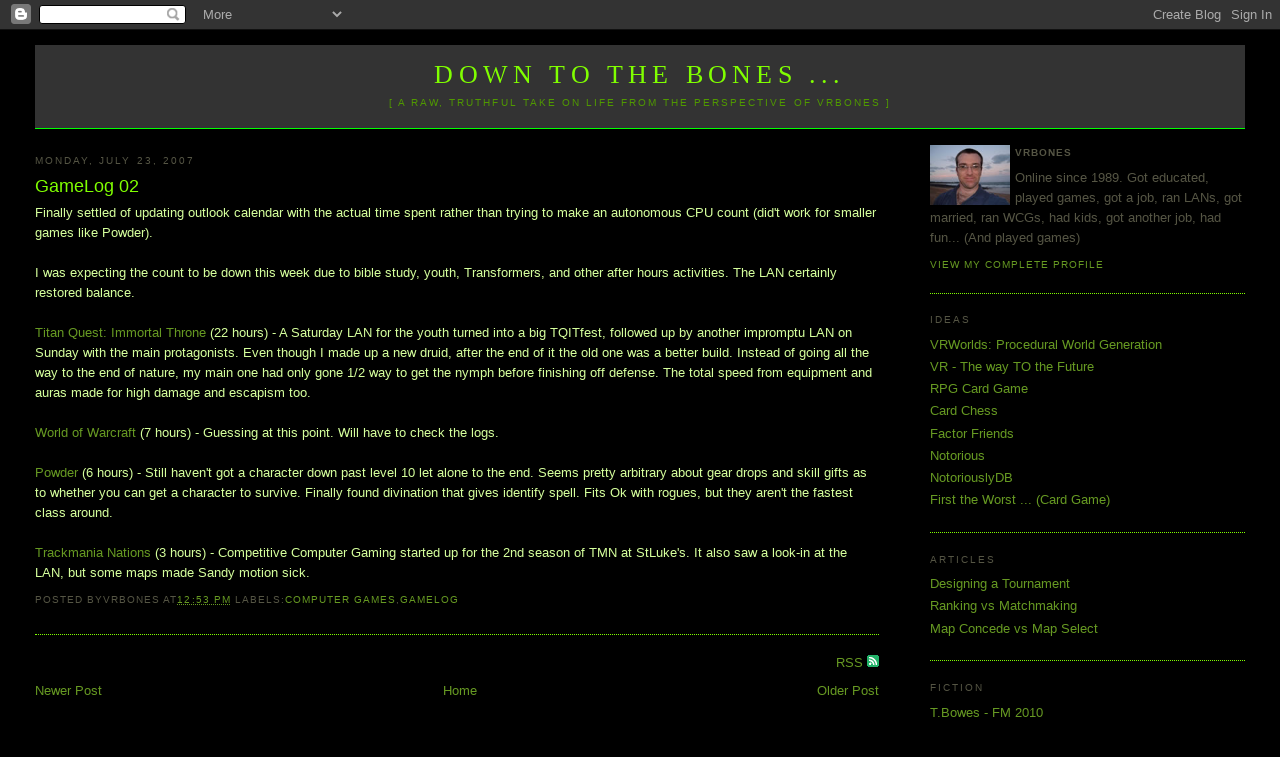

--- FILE ---
content_type: text/html; charset=UTF-8
request_url: https://www.vrbones.com/2007/07/gamelog-02.html?widgetType=BlogArchive&widgetId=BlogArchive1&action=toggle&dir=open&toggle=YEARLY-1420034400000&toggleopen=MONTHLY-1183212000000
body_size: 16040
content:
<!DOCTYPE html>
<html dir='ltr' xmlns='http://www.w3.org/1999/xhtml' xmlns:b='http://www.google.com/2005/gml/b' xmlns:data='http://www.google.com/2005/gml/data' xmlns:expr='http://www.google.com/2005/gml/expr'>
<head>
<link href='https://www.blogger.com/static/v1/widgets/2944754296-widget_css_bundle.css' rel='stylesheet' type='text/css'/>
<meta content='text/html; charset=UTF-8' http-equiv='Content-Type'/>
<meta content='blogger' name='generator'/>
<link href='https://www.vrbones.com/favicon.ico' rel='icon' type='image/x-icon'/>
<link href='https://www.vrbones.com/2007/07/gamelog-02.html' rel='canonical'/>
<link rel="alternate" type="application/atom+xml" title="Down to the Bones ... - Atom" href="https://www.vrbones.com/feeds/posts/default" />
<link rel="alternate" type="application/rss+xml" title="Down to the Bones ... - RSS" href="https://www.vrbones.com/feeds/posts/default?alt=rss" />
<link rel="service.post" type="application/atom+xml" title="Down to the Bones ... - Atom" href="https://www.blogger.com/feeds/35485527/posts/default" />

<link rel="alternate" type="application/atom+xml" title="Down to the Bones ... - Atom" href="https://www.vrbones.com/feeds/611134780946099349/comments/default" />
<!--Can't find substitution for tag [blog.ieCssRetrofitLinks]-->
<meta content='https://www.vrbones.com/2007/07/gamelog-02.html' property='og:url'/>
<meta content='GameLog 02' property='og:title'/>
<meta content='Finally settled of updating outlook calendar with the actual time spent rather than trying to make an autonomous CPU count (did&#39;t work for s...' property='og:description'/>
<title>
Down to the Bones ...: GameLog 02
</title>
<style id='page-skin-1' type='text/css'><!--
/*
-----------------------------------------------
Blogger Template Style
Name:     Minima Stretch
Designer: Douglas Bowman / Darren Delaye
URL:      www.stopdesign.com
Date:     26 Feb 2004
----------------------------------------------- */
/* Variable definitions
====================
<Variable name="bgcolor" description="Page Background Color"
type="color" default="#fff">
<Variable name="textcolor" description="Text Color"
type="color" default="#333">
<Variable name="linkcolor" description="Link Color"
type="color" default="#58a">
<Variable name="pagetitlecolor" description="Blog Title Color"
type="color" default="#666">
<Variable name="descriptioncolor" description="Blog Description Color"
type="color" default="#999">
<Variable name="titlecolor" description="Post Title Color"
type="color" default="#c60">
<Variable name="bordercolor" description="Border Color"
type="color" default="#ccc">
<Variable name="sidebarcolor" description="Sidebar Title Color"
type="color" default="#999">
<Variable name="sidebartextcolor" description="Sidebar Text Color"
type="color" default="#666">
<Variable name="visitedlinkcolor" description="Visited Link Color"
type="color" default="#999">
<Variable name="bodyfont" description="Text Font"
type="font" default="normal normal 100% Georgia, Serif">
<Variable name="headerfont" description="Sidebar Title Font"
type="font"
default="normal normal 78% 'Trebuchet MS',Trebuchet,Arial,Verdana,Sans-serif">
<Variable name="pagetitlefont" description="Blog Title Font"
type="font"
default="normal normal 200% Georgia, Serif">
<Variable name="descriptionfont" description="Blog Description Font"
type="font"
default="normal normal 78% 'Trebuchet MS', Trebuchet, Arial, Verdana, Sans-serif">
<Variable name="postfooterfont" description="Post Footer Font"
type="font"
default="normal normal 78% 'Trebuchet MS', Trebuchet, Arial, Verdana, Sans-serif">
<Variable name="startSide" description="Start side in blog language"
type="automatic" default="left">
<Variable name="endSide" description="End side in blog language"
type="automatic" default="right">
*/
/* Use this with templates/template-twocol.html */
body {
background:#000000;
margin:0;
color:#d5ff9c;
font:x-small Georgia Serif;
font-size/* */:/**/small;
font-size: /**/small;
text-align: center;
}
a:link {
color:#669922;
text-decoration:none;
}
a:visited {
color:#558822;
text-decoration:none;
}
a:hover {
color:#80FF00;
text-decoration:underline;
}
a img {
border-width:0;
}
/* Header
-----------------------------------------------
*/
#header-wrapper {
margin:0 2% 10px;
/* border:1px solid #80FF00; */
background: #333;
border-bottom: 1px solid #0f0;
}
#header {
margin: 5px;
/* border: 1px solid #80FF00; */
text-align: center;
color:#80FF00;
}
#header-inner {
background-position: center;
margin-left: auto;
margin-right: auto;
}
#header h1 {
margin:5px 5px 0;
padding:15px 20px .25em;
line-height:1.2em;
text-transform:uppercase;
letter-spacing:.2em;
font: normal normal 200% Georgia, Serif;
}
#header a {
color:#80FF00;
text-decoration:none;
}
#header a:hover {
color:#80FF00;
}
#header .description {
margin:0 5px 5px;
padding:0 20px 15px;
text-transform:uppercase;
letter-spacing:.2em;
line-height: 1.4em;
font: normal normal 78% 'Trebuchet MS', Trebuchet, Arial, Verdana, Sans-serif;
color: #509900;
}
#header img {
margin-left: auto;
margin-right: auto;
}
/* Outer-Wrapper
----------------------------------------------- */
#outer-wrapper {
margin:0;
padding:10px;
text-align:left;
font: normal normal 100% Verdana, sans-serif;
}
#main-wrapper {
margin-left: 2%;
width: 67%;
float: left;
display: inline;       /* fix for doubling margin in IE */
word-wrap: break-word; /* fix for long text breaking sidebar float in IE */
overflow: hidden;      /* fix for long non-text content breaking IE sidebar float */
}
#sidebar-wrapper {
margin-right: 2%;
width: 25%;
float: right;
display: inline;       /* fix for doubling margin in IE */
word-wrap: break-word; /* fix for long text breaking sidebar float in IE */
overflow: hidden;      /* fix for long non-text content breaking IE sidebar float */
}
/* Headings
----------------------------------------------- */
h2 {
margin:1.5em 0 .75em;
font:normal normal 78% 'Trebuchet MS',Trebuchet,Arial,Verdana,Sans-serif;
line-height: 1.4em;
text-transform:uppercase;
letter-spacing:.2em;
color:#555544;
}
/* Posts
-----------------------------------------------
*/
h2.date-header {
margin:1.5em 0 .5em;
}
.post {
margin:.5em 0 1.5em;
border-bottom:1px dotted #80FF00;
padding-bottom:1.5em;
}
.post h3 {
margin:.25em 0 0;
padding:0 0 4px;
font-size:140%;
font-weight:normal;
line-height:1.4em;
color:#80FF00;
}
.post h3 a, .post h3 a:visited, .post h3 strong {
display:block;
text-decoration:none;
color:#80FF00;
font-weight:normal;
}
.post h3 strong, .post h3 a:hover {
color:#d5ff9c;
text-decoration:underline; /* ACB 22/11/08 */
}
.post-body {
margin:0 0 .75em;
line-height:1.6em;
}
.post-body blockquote {
line-height:1.3em;
}
.post-footer {
margin: .75em 0;
color:#555544;
text-transform:uppercase;
letter-spacing:.1em;
font: normal normal 78% 'Trebuchet MS', Trebuchet, Arial, Verdana, Sans-serif;
line-height: 1.4em;
}
.comment-link {
margin-left:.6em;
}
.post img {
padding:4px;
/* border:1px solid #555544; *//* ACB 27/11/08 */
}
.post blockquote {
margin:1em 20px;
}
.post blockquote p {
margin:.75em 0;
}
/* Comments
----------------------------------------------- */
#comments h4 {
margin:1em 0;
font-weight: bold;
line-height: 1.4em;
text-transform:uppercase;
letter-spacing:.2em;
color: #555544;
}
#comments-block {
margin:1em 0 1.5em;
line-height:1.6em;
}
#comments-block .comment-author {
margin:.5em 0;
}
#comments-block .comment-body {
margin:.25em 0 0;
}
#comments-block .comment-footer {
margin:-.25em 0 2em;
line-height: 1.4em;
text-transform:uppercase;
letter-spacing:.1em;
}
#comments-block .comment-body p {
margin:0 0 .75em;
}
.deleted-comment {
font-style:italic;
color:gray;
}
.feed-links {
clear: both;
line-height: 2.5em;
}
#blog-pager-newer-link {
float: left;
}
#blog-pager-older-link {
float: right;
}
#blog-pager {
text-align: center;
}
/* Sidebar Content
----------------------------------------------- */
.sidebar {
color: #555544;
line-height: 1.5em;
}
.sidebar ul {
list-style:none;
margin:0 0 0;
padding:0 0 0;
}
.sidebar li {
margin:0;
padding-top:0;
padding-right:0;
padding-bottom:.25em;
padding-left:15px;
text-indent:-15px;
line-height:1.5em;
}
.sidebar .widget, .main .widget {
border-bottom:1px dotted #80FF00;
margin:0 0 1.5em;
padding:0 0 1.5em;
}
.main .Blog {
border-bottom-width: 0;
}
/* Profile
----------------------------------------------- */
.profile-img {
float: left;
margin-top: 0;
margin-right: 5px;
margin-bottom: 0px; /* ACB 22/11/08 */
margin-left: 0;
padding: 0px;  /* ACB 22/11/08 */
border: 0px solid #555544; /* ACB 22/11/08 */
}
.profile-data {
margin:0;
text-transform:uppercase;
letter-spacing:.1em;
font: normal normal 78% 'Trebuchet MS', Trebuchet, Arial, Verdana, Sans-serif;
color: #555544;
font-weight: bold;
line-height: 1.6em;
}
.profile-datablock {
margin:.5em 0 .5em;
}
.profile-textblock {
margin: 0.5em 0;
line-height: 1.6em;
}
.profile-link {
font: normal normal 78% 'Trebuchet MS', Trebuchet, Arial, Verdana, Sans-serif;
text-transform: uppercase;
letter-spacing: .1em;
}
/* Footer
----------------------------------------------- */
#footer {
width:660px;
clear:both;
margin:0 auto;
padding-top:15px;
line-height: 1.6em;
text-transform:uppercase;
letter-spacing:.1em;
text-align: center;
}
/* Label Cloud Styles
----------------------------------------------- */
#labelCloud {text-align:center;font-family:arial,sans-serif;}
#labelCloud .label-cloud li{display:inline;background-image:none !important;padding:0 5px;margin:0;vertical-align:baseline !important;border:0 !important;}
#labelCloud ul{list-style-type:none;margin:0 auto;padding:0;}
#labelCloud a img{border:0;display:inline;margin:0 0 0 3px;padding:0}
#labelCloud a{text-decoration:none}
#labelCloud a:hover{text-decoration:underline}
#labelCloud li a{}
#labelCloud .label-cloud {}
#labelCloud .label-count {padding-left:0.2em;font-size:9px;color:#000}
#labelCloud .label-cloud li:before{content:"" !important}

--></style>
<script type='text/javascript'>
// Label Cloud User Variables
var cloudMin = 1;
var maxFontSize = 20;
var maxColor = [128,255,1];
var minFontSize = 10;
var minColor = [102,153,34];
var lcShowCount = false;
</script>
<meta content='u/DUPC9Bp5zIkQcbCiGPBHZccDrWvGkq1PET/Kud+ug=' name='verify-v1'/>
<!-- ACB 28/11/08 - google webmaster tracking -->
<link href='https://www.blogger.com/dyn-css/authorization.css?targetBlogID=35485527&amp;zx=8916b29e-a426-443d-85aa-31a8e2ff22b7' media='none' onload='if(media!=&#39;all&#39;)media=&#39;all&#39;' rel='stylesheet'/><noscript><link href='https://www.blogger.com/dyn-css/authorization.css?targetBlogID=35485527&amp;zx=8916b29e-a426-443d-85aa-31a8e2ff22b7' rel='stylesheet'/></noscript>
<meta name='google-adsense-platform-account' content='ca-host-pub-1556223355139109'/>
<meta name='google-adsense-platform-domain' content='blogspot.com'/>

</head>
<body>
<div class='navbar section' id='navbar'><div class='widget Navbar' data-version='1' id='Navbar1'><script type="text/javascript">
    function setAttributeOnload(object, attribute, val) {
      if(window.addEventListener) {
        window.addEventListener('load',
          function(){ object[attribute] = val; }, false);
      } else {
        window.attachEvent('onload', function(){ object[attribute] = val; });
      }
    }
  </script>
<div id="navbar-iframe-container"></div>
<script type="text/javascript" src="https://apis.google.com/js/platform.js"></script>
<script type="text/javascript">
      gapi.load("gapi.iframes:gapi.iframes.style.bubble", function() {
        if (gapi.iframes && gapi.iframes.getContext) {
          gapi.iframes.getContext().openChild({
              url: 'https://www.blogger.com/navbar/35485527?po\x3d611134780946099349\x26origin\x3dhttps://www.vrbones.com',
              where: document.getElementById("navbar-iframe-container"),
              id: "navbar-iframe"
          });
        }
      });
    </script><script type="text/javascript">
(function() {
var script = document.createElement('script');
script.type = 'text/javascript';
script.src = '//pagead2.googlesyndication.com/pagead/js/google_top_exp.js';
var head = document.getElementsByTagName('head')[0];
if (head) {
head.appendChild(script);
}})();
</script>
</div></div>
<!-- ACB 28/11/08: Style for comment block -->
<style> 
</style>
<!-- ACB 28/11/08: Style for comment block -->
<div id='outer-wrapper'>
<div id='wrap2'>
<!-- skip links for text browsers -->
<span id='skiplinks' style='display:none;'><a href='#main'>skip to main </a> |
      <a href='#sidebar'>skip to sidebar</a></span>
<div id='header-wrapper'>
<div class='header section' id='header'><div class='widget Header' data-version='1' id='Header1'>
<div id='header-inner'>
<div class='titlewrapper'>
<h1 class='title'>
<a href='https://www.vrbones.com/'>
Down to the Bones ...
</a>
</h1>
</div>
<div class='descriptionwrapper'>
<p class='description'>
<span>
[ A raw, truthful take on life from the perspective of VRBones ]
</span>
</p>
</div>
</div>
</div></div>
</div>
<div id='content-wrapper'>
<div id='crosscol-wrapper' style='text-align:center'>
<div class='crosscol no-items section' id='crosscol'></div>
</div>
<div id='main-wrapper'>
<div class='main section' id='main'><div class='widget Blog' data-version='1' id='Blog1'>
<div class='blog-posts hfeed'>
<!--Can't find substitution for tag [adStart]-->
<h2 class='date-header'>
Monday, July 23, 2007
</h2>
<div class='post hentry'>
<a name='611134780946099349'></a>
<h3 class='post-title entry-title'>
<a href='https://www.vrbones.com/2007/07/gamelog-02.html'>
GameLog 02
</a>
</h3>
<div class='post-header-line-1'></div>
<div class='post-body entry-content'>
Finally settled of updating outlook calendar with the actual time spent rather than trying to make an autonomous CPU count (did't work for smaller games like Powder). <br /><br />I was expecting the count to be down this week due to bible study, youth, Transformers, and other after hours activities. The LAN certainly restored balance.<br /><br /><a href="http://www.titanquestgame.com/">Titan Quest: Immortal Throne</a> (22 hours) - A Saturday LAN for the youth turned into a big TQITfest, followed up by another impromptu LAN on Sunday with the main protagonists. Even though I made up a new druid, after the end of it the old one was a better build. Instead of going all the way to the end of nature, my main one had only gone 1/2 way to get the nymph before finishing off defense. The total speed from equipment and auras made for high damage and escapism too.<br /><br /><a href="http://www.worldofwarcraft.com/index.xml">World of Warcraft</a> (7 hours) - Guessing at this point. Will have to check the logs.  <br /><br /><a href="http://www.zincland.com/powder/">Powder</a> (6 hours) - Still haven't got a character down past level 10 let alone to the end. Seems pretty arbitrary about gear drops and skill gifts as to whether you can get a character to survive. Finally found divination that gives identify spell. Fits Ok with rogues, but they aren't the fastest class around.<br /><br /><a href="http://www.trackmanianations.com/indexUk.php">Trackmania Nations</a> (3 hours) - Competitive Computer Gaming started up for the 2nd season of TMN at StLuke's. It also saw a look-in at the LAN, but some maps made Sandy motion sick.
<div style='clear: both;'></div>
</div>
<div class='post-footer'>
<div class='post-footer-line post-footer-line-1'><span class='post-author vcard'>Posted by<span class='fn'>VRBones</span></span>
<span class='post-timestamp'>at<a class='timestamp-link' href='https://www.vrbones.com/2007/07/gamelog-02.html' rel='bookmark' title='permanent link'><abbr class='published' title='2007-07-23T12:53:00+10:00'>12:53 PM</abbr></a></span>
<span class='post-comment-link'></span>
<span class='post-backlinks post-comment-link'></span>
<span class='post-labels'>Labels:<a href='https://www.vrbones.com/search/label/Computer%20Games' rel='tag'>Computer Games</a>,<a href='https://www.vrbones.com/search/label/GameLog' rel='tag'>GameLog</a></span>
<span class='post-icons'>
<span class='item-control blog-admin pid-1049229345'>
<a href='https://www.blogger.com/post-edit.g?blogID=35485527&postID=611134780946099349&from=pencil' title='Edit Post'>
<img alt="" class="icon-action" height="18" src="//www.blogger.com/img/icon18_edit_allbkg.gif" width="18">
</a>
</span>
</span>
</div>
<div class='post-footer-line post-footer-line-2'></div>
<div class='post-footer-line post-footer-line-3'></div>
</div>
</div>
<div class='comments' id='comments'>
<div style='text-align: right'>
<div class='js-kit-comments' permalink=''></div>
<a href='https://www.vrbones.com/2007/07/gamelog-02.html' id='jskit-commentRSS'>RSS </a>
<a href='https://www.vrbones.com/2007/07/gamelog-02.html' id='jskit-commentRSS'>
<img alt="" height="12" src="https://lh3.googleusercontent.com/blogger_img_proxy/AEn0k_tSvFAFm6YfEZ3oJ79sNj46vW1fPpfSJD0-S7m8hTIzY23xyYVBHQsHZ5bhbkETIrqeKu1OQMyOmEAcxPaW5LixX4UFkidrfUw=s0-d" width="12">
</a>
<script src="//js-kit.com/comments.js"></script>
</div>
<div id='backlinks-container'>
<div id='Blog1_backlinks-container'>
</div>
</div>
</div>
<!--Can't find substitution for tag [adEnd]-->
</div>
<div class='blog-pager' id='blog-pager'>
<span id='blog-pager-newer-link'>
<a class='blog-pager-newer-link' href='https://www.vrbones.com/2007/07/gamelog-03.html' id='Blog1_blog-pager-newer-link' title='Newer Post'>
Newer Post
</a>
</span>
<span id='blog-pager-older-link'>
<a class='blog-pager-older-link' href='https://www.vrbones.com/2007/07/week-of-gaming.html' id='Blog1_blog-pager-older-link' title='Older Post'>
Older Post
</a>
</span>
<a class='home-link' href='https://www.vrbones.com/'>
Home
</a>
</div>
<div class='clear'></div>
</div></div>
</div>
<div id='sidebar-wrapper'>
<div class='sidebar section' id='sidebar'><div class='widget Profile' data-version='1' id='Profile1'>
<div class='widget-content'>
<a href='https://www.blogger.com/profile/10654192372497663948'>
<img alt='My Photo' class='profile-img' height='60' src='//blogger.googleusercontent.com/img/b/R29vZ2xl/AVvXsEhPdTLWS6ZSkGnQTFWVeQ98viu0_kjuQE8E62MnFRbxzVQQihFmxWzmUwzybT476gURQJ8wsYwWJj6bf6lSWcuR7ktr5Px9YnS1Oo2qBsaOhT6ebz4dG0Xm0kvjAaR-1Q/s220/bowes_tony_1.jpg' width='80'/>
</a>
<dl class='profile-datablock'>
<dt class='profile-data'>
VRBones
</dt>
<dd class='profile-textblock'>
Online since 1989. Got educated, played games, got a job, ran LANs, got married, ran WCGs, had kids, got another job, had fun... (And played games)
</dd>
</dl>
<a class='profile-link' href='https://www.blogger.com/profile/10654192372497663948'>
View my complete profile
</a>
<div class='clear'></div>
</div>
</div><div class='widget LinkList' data-version='1' id='LinkList3'>
<h2>Ideas</h2>
<div class='widget-content'>
<ul>
<li><a href='http://www.vrbones.com/2008/11/vrworlds-procedural-world-generation.html'>VRWorlds: Procedural World Generation</a></li>
<li><a href='http://vrbones.googlepages.com/vr-thewaytothefuture'>VR - The way TO the Future</a></li>
<li><a href='http://www.vrbones.com/2007/05/rpg-card-game.html'>RPG Card Game</a></li>
<li><a href='http://www.vrbones.com/2007/04/card-chess.html'>Card Chess</a></li>
<li><a href='http://www.vrbones.com/2010/08/factor-friends.html'>Factor Friends</a></li>
<li><a href='http://www.vrbones.com/2010/12/notorious.html'>Notorious</a></li>
<li><a href='http://notoriouslydb.apphb.com/'>NotoriouslyDB</a></li>
<li><a href='http://www.vrbones.com/2011/09/notoriously-carded.html'>First the Worst ... (Card Game)</a></li>
</ul>
<div class='clear'></div>
</div>
</div><div class='widget LinkList' data-version='1' id='LinkList4'>
<h2>Articles</h2>
<div class='widget-content'>
<ul>
<li><a href='http://www.vrbones.com/2009/07/designing-tournament-part-1.html'>Designing a Tournament</a></li>
<li><a href='http://www.vrbones.com/2010/08/ranking-vs-matchmaking.html'>Ranking vs Matchmaking</a></li>
<li><a href='http://www.vrbones.com/2007/10/map-concede-vs-map-select-ver2.html'>Map Concede vs Map Select</a></li>
</ul>
<div class='clear'></div>
</div>
</div><div class='widget LinkList' data-version='1' id='LinkList2'>
<h2>Fiction</h2>
<div class='widget-content'>
<ul>
<li><a href='http://tbowes-fm2010.blogspot.com/'>T.Bowes - FM 2010</a></li>
<li><a href='http://www.vrbones.com/2009/05/earth-rising.html'>Earth Rising</a></li>
<li><a href='http://ymira.blogspot.com/'>Tales of Ymira</a></li>
<li><a href='http://veeyar-spaceranger.blogspot.com/'>Veeyar - Space Ranger</a></li>
<li><a href='http://llm-worcester.blogspot.com/'>Andy Preece - Retired</a></li>
<li><a href='http://vrworld.qgl.org/RomeTW/A_History_of_Briton.htm'>A History of Briton</a></li>
</ul>
<div class='clear'></div>
</div>
</div><div class='widget Label' data-version='1' id='Label1'>
<h2>
Label Cloud
</h2>
<div class='widget-content'>
<div id='labelCloud'></div>
<script type='text/javascript'>

// Don't change anything past this point -----------------
// Cloud function s() ripped from del.icio.us
function s(a,b,i,x){
      if(a>b){
          var m=(a-b)/Math.log(x),v=a-Math.floor(Math.log(i)*m)
             }
      else{
          var m=(b-a)/Math.log(x),v=Math.floor(Math.log(i)*m+a)
          }
      return v
   }


var c=[];
var labelCount = new Array();  
var ts = new Object;

var theName = "[QGL]";
ts[theName] = 2;

var theName = "AAR";
ts[theName] = 16;

var theName = "AchievementWhore";
ts[theName] = 1;

var theName = "Adaptive Grid";
ts[theName] = 1;

var theName = "Admin";
ts[theName] = 1;

var theName = "AI";
ts[theName] = 12;

var theName = "Alphabattle";
ts[theName] = 1;

var theName = "Analysis";
ts[theName] = 66;

var theName = "Android";
ts[theName] = 1;

var theName = "Archie&#39;s Beach";
ts[theName] = 15;

var theName = "Art";
ts[theName] = 3;

var theName = "AssessReporting";
ts[theName] = 1;

var theName = "Bargara";
ts[theName] = 1;

var theName = "Bejewelled";
ts[theName] = 2;

var theName = "Beta";
ts[theName] = 1;

var theName = "big brother";
ts[theName] = 1;

var theName = "blog";
ts[theName] = 3;

var theName = "Blogging";
ts[theName] = 2;

var theName = "Boost";
ts[theName] = 1;

var theName = "Burnett Heads";
ts[theName] = 3;

var theName = "Business";
ts[theName] = 1;

var theName = "C#";
ts[theName] = 4;

var theName = "Cameron";
ts[theName] = 4;

var theName = "Car";
ts[theName] = 1;

var theName = "Card Games";
ts[theName] = 15;

var theName = "CardChess";
ts[theName] = 5;

var theName = "Chistmas";
ts[theName] = 2;

var theName = "Christianity";
ts[theName] = 18;

var theName = "Civ";
ts[theName] = 4;

var theName = "Clarion";
ts[theName] = 1;

var theName = "Classification";
ts[theName] = 2;

var theName = "Collectors Edition";
ts[theName] = 2;

var theName = "communication";
ts[theName] = 2;

var theName = "Computer Games";
ts[theName] = 267;

var theName = "Computers";
ts[theName] = 1;

var theName = "Creative15";
ts[theName] = 1;

var theName = "Crusader Kings";
ts[theName] = 10;

var theName = "dancing";
ts[theName] = 1;

var theName = "Darkest Darkest Dungeon";
ts[theName] = 3;

var theName = "Darkest Dungeon";
ts[theName] = 3;

var theName = "Design";
ts[theName] = 44;

var theName = "Dev";
ts[theName] = 9;

var theName = "Dream";
ts[theName] = 1;

var theName = "Driving";
ts[theName] = 3;

var theName = "Dwarf Fortress";
ts[theName] = 3;

var theName = "Education";
ts[theName] = 4;

var theName = "eLearning";
ts[theName] = 10;

var theName = "Elliott Heads";
ts[theName] = 10;

var theName = "ePortfolio";
ts[theName] = 4;

var theName = "EU3";
ts[theName] = 1;

var theName = "eyesight";
ts[theName] = 1;

var theName = "Factor Friends";
ts[theName] = 4;

var theName = "Fallout";
ts[theName] = 4;

var theName = "Fiction";
ts[theName] = 1;

var theName = "Finance";
ts[theName] = 1;

var theName = "Firebase Studio";
ts[theName] = 1;

var theName = "First the Worst";
ts[theName] = 3;

var theName = "Fitness";
ts[theName] = 1;

var theName = "Flash";
ts[theName] = 1;

var theName = "FM08";
ts[theName] = 3;

var theName = "FM09";
ts[theName] = 2;

var theName = "FM11";
ts[theName] = 2;

var theName = "FPS";
ts[theName] = 1;

var theName = "Fractals";
ts[theName] = 1;

var theName = "Funny";
ts[theName] = 15;

var theName = "Funny web2.0";
ts[theName] = 1;

var theName = "Game Design";
ts[theName] = 2;

var theName = "GameLog";
ts[theName] = 167;

var theName = "GDLT";
ts[theName] = 27;

var theName = "glasses";
ts[theName] = 1;

var theName = "google";
ts[theName] = 3;

var theName = "H2H";
ts[theName] = 1;

var theName = "Hardware";
ts[theName] = 20;

var theName = "Heroes Charge";
ts[theName] = 2;

var theName = "Highscore";
ts[theName] = 3;

var theName = "Hintbook";
ts[theName] = 1;

var theName = "Hinterland";
ts[theName] = 1;

var theName = "History";
ts[theName] = 2;

var theName = "HowTo";
ts[theName] = 2;

var theName = "Ideas";
ts[theName] = 1;

var theName = "Identity";
ts[theName] = 1;

var theName = "Invention";
ts[theName] = 13;

var theName = "iPhone";
ts[theName] = 3;

var theName = "iPod";
ts[theName] = 1;

var theName = "ISP";
ts[theName] = 2;

var theName = "Kelly&#39;s Beach";
ts[theName] = 5;

var theName = "Kites";
ts[theName] = 2;

var theName = "Kitesurfing";
ts[theName] = 29;

var theName = "Laptop";
ts[theName] = 1;

var theName = "League";
ts[theName] = 2;

var theName = "League of Legends";
ts[theName] = 1;

var theName = "LearningAnalytics";
ts[theName] = 1;

var theName = "legend";
ts[theName] = 1;

var theName = "Lets Play";
ts[theName] = 1;

var theName = "Link";
ts[theName] = 2;

var theName = "LMS";
ts[theName] = 1;

var theName = "maps";
ts[theName] = 3;

var theName = "Maths";
ts[theName] = 4;

var theName = "Microsoft";
ts[theName] = 2;

var theName = "Minecraft";
ts[theName] = 1;

var theName = "MMO";
ts[theName] = 2;

var theName = "mobile";
ts[theName] = 2;

var theName = "mods";
ts[theName] = 1;

var theName = "moodle";
ts[theName] = 3;

var theName = "Movember";
ts[theName] = 1;

var theName = "music";
ts[theName] = 12;

var theName = "MVC";
ts[theName] = 9;

var theName = "Neilson&#39;s Park";
ts[theName] = 2;

var theName = "Neural Network";
ts[theName] = 1;

var theName = "notes";
ts[theName] = 1;

var theName = "Notorious";
ts[theName] = 28;

var theName = "O365";
ts[theName] = 1;

var theName = "Open Source";
ts[theName] = 1;

var theName = "PhD";
ts[theName] = 7;

var theName = "Philosophy";
ts[theName] = 5;

var theName = "Physics";
ts[theName] = 1;

var theName = "play";
ts[theName] = 1;

var theName = "PLE";
ts[theName] = 9;

var theName = "Poetry";
ts[theName] = 1;

var theName = "Politics";
ts[theName] = 1;

var theName = "Portal";
ts[theName] = 2;

var theName = "presence";
ts[theName] = 1;

var theName = "Programming";
ts[theName] = 29;

var theName = "Project Management";
ts[theName] = 1;

var theName = "Psychology";
ts[theName] = 3;

var theName = "Puzzle";
ts[theName] = 2;

var theName = "Rachael";
ts[theName] = 2;

var theName = "Random Terrain";
ts[theName] = 7;

var theName = "Rant";
ts[theName] = 2;

var theName = "Recording";
ts[theName] = 2;

var theName = "Repairs";
ts[theName] = 1;

var theName = "Research";
ts[theName] = 2;

var theName = "Review";
ts[theName] = 2;

var theName = "roguelike";
ts[theName] = 8;

var theName = "rss";
ts[theName] = 1;

var theName = "Sandy";
ts[theName] = 1;

var theName = "sermons";
ts[theName] = 16;

var theName = "Skate";
ts[theName] = 1;

var theName = "Social Networking";
ts[theName] = 5;

var theName = "spore";
ts[theName] = 2;

var theName = "SQL";
ts[theName] = 4;

var theName = "St Johns";
ts[theName] = 2;

var theName = "St Lukes";
ts[theName] = 22;

var theName = "Starcraft";
ts[theName] = 1;

var theName = "steam";
ts[theName] = 8;

var theName = "Teaching";
ts[theName] = 16;

var theName = "TF2";
ts[theName] = 3;

var theName = "ThursdayTheory";
ts[theName] = 5;

var theName = "ToDo";
ts[theName] = 2;

var theName = "ToME";
ts[theName] = 1;

var theName = "Tournament";
ts[theName] = 25;

var theName = "TournamentCompare";
ts[theName] = 7;

var theName = "TrackMania Nations";
ts[theName] = 1;

var theName = "Travel";
ts[theName] = 3;

var theName = "Troubleshooting";
ts[theName] = 9;

var theName = "TV";
ts[theName] = 2;

var theName = "Twitter";
ts[theName] = 1;

var theName = "uni";
ts[theName] = 8;

var theName = "VGHVI";
ts[theName] = 2;

var theName = "Video";
ts[theName] = 1;

var theName = "Virtual Reality";
ts[theName] = 16;

var theName = "Virtualization";
ts[theName] = 2;

var theName = "VRWorlds";
ts[theName] = 7;

var theName = "WAR";
ts[theName] = 1;

var theName = "Wardy";
ts[theName] = 1;

var theName = "Warlock";
ts[theName] = 1;

var theName = "Wave";
ts[theName] = 3;

var theName = "WCG";
ts[theName] = 6;

var theName = "weather";
ts[theName] = 6;

var theName = "Web Design";
ts[theName] = 6;

var theName = "Word of the Day";
ts[theName] = 4;

var theName = "Words of Wisdom";
ts[theName] = 2;

var theName = "World of Goo";
ts[theName] = 3;

var theName = "WoW";
ts[theName] = 2;

var theName = "XCOM";
ts[theName] = 1;


for (t in ts){
     if (!labelCount[ts[t]]){
           labelCount[ts[t]] = new Array(ts[t])
           }
        }
var ta=cloudMin-1;
tz = labelCount.length - cloudMin;
lc2 = document.getElementById('labelCloud');
ul = document.createElement('ul');
ul.className = 'label-cloud';
for(var t in ts){
    if(ts[t] < cloudMin){
       continue;
       }
    for (var i=0;3 > i;i++) {
             c[i]=s(minColor[i],maxColor[i],ts[t]-ta,tz)
              }      
         var fs = s(minFontSize,maxFontSize,ts[t]-ta,tz);
         li = document.createElement('li');
         li.style.fontSize = fs+'px';
         li.style.lineHeight = '1';
         a = document.createElement('a');
         a.title = ts[t]+' Posts in '+t;
         a.style.color = 'rgb('+c[0]+','+c[1]+','+c[2]+')';
         a.href = '/search/label/'+encodeURIComponent(t);
         if (lcShowCount){
             span = document.createElement('span');
             span.innerHTML = '('+ts[t]+') ';
             span.className = 'label-count';
             a.appendChild(document.createTextNode(t));
             li.appendChild(a);
             li.appendChild(span);
             }
          else {
             a.appendChild(document.createTextNode(t));
             li.appendChild(a);
             }
         ul.appendChild(li);
         abnk = document.createTextNode(' ');
         ul.appendChild(abnk);
    }
  lc2.appendChild(ul);    
</script>
<noscript>
<ul>
<li><a href='https://www.vrbones.com/search/label/%5BQGL%5D'>[QGL]</a>
        (2)
      </li>
<li><a href='https://www.vrbones.com/search/label/AAR'>AAR</a>
        (16)
      </li>
<li><a href='https://www.vrbones.com/search/label/AchievementWhore'>AchievementWhore</a>
        (1)
      </li>
<li><a href='https://www.vrbones.com/search/label/Adaptive%20Grid'>Adaptive Grid</a>
        (1)
      </li>
<li><a href='https://www.vrbones.com/search/label/Admin'>Admin</a>
        (1)
      </li>
<li><a href='https://www.vrbones.com/search/label/AI'>AI</a>
        (12)
      </li>
<li><a href='https://www.vrbones.com/search/label/Alphabattle'>Alphabattle</a>
        (1)
      </li>
<li><a href='https://www.vrbones.com/search/label/Analysis'>Analysis</a>
        (66)
      </li>
<li><a href='https://www.vrbones.com/search/label/Android'>Android</a>
        (1)
      </li>
<li><a href='https://www.vrbones.com/search/label/Archie%27s%20Beach'>Archie&#39;s Beach</a>
        (15)
      </li>
<li><a href='https://www.vrbones.com/search/label/Art'>Art</a>
        (3)
      </li>
<li><a href='https://www.vrbones.com/search/label/AssessReporting'>AssessReporting</a>
        (1)
      </li>
<li><a href='https://www.vrbones.com/search/label/Bargara'>Bargara</a>
        (1)
      </li>
<li><a href='https://www.vrbones.com/search/label/Bejewelled'>Bejewelled</a>
        (2)
      </li>
<li><a href='https://www.vrbones.com/search/label/Beta'>Beta</a>
        (1)
      </li>
<li><a href='https://www.vrbones.com/search/label/big%20brother'>big brother</a>
        (1)
      </li>
<li><a href='https://www.vrbones.com/search/label/blog'>blog</a>
        (3)
      </li>
<li><a href='https://www.vrbones.com/search/label/Blogging'>Blogging</a>
        (2)
      </li>
<li><a href='https://www.vrbones.com/search/label/Boost'>Boost</a>
        (1)
      </li>
<li><a href='https://www.vrbones.com/search/label/Burnett%20Heads'>Burnett Heads</a>
        (3)
      </li>
<li><a href='https://www.vrbones.com/search/label/Business'>Business</a>
        (1)
      </li>
<li><a href='https://www.vrbones.com/search/label/C%23'>C#</a>
        (4)
      </li>
<li><a href='https://www.vrbones.com/search/label/Cameron'>Cameron</a>
        (4)
      </li>
<li><a href='https://www.vrbones.com/search/label/Car'>Car</a>
        (1)
      </li>
<li><a href='https://www.vrbones.com/search/label/Card%20Games'>Card Games</a>
        (15)
      </li>
<li><a href='https://www.vrbones.com/search/label/CardChess'>CardChess</a>
        (5)
      </li>
<li><a href='https://www.vrbones.com/search/label/Chistmas'>Chistmas</a>
        (2)
      </li>
<li><a href='https://www.vrbones.com/search/label/Christianity'>Christianity</a>
        (18)
      </li>
<li><a href='https://www.vrbones.com/search/label/Civ'>Civ</a>
        (4)
      </li>
<li><a href='https://www.vrbones.com/search/label/Clarion'>Clarion</a>
        (1)
      </li>
<li><a href='https://www.vrbones.com/search/label/Classification'>Classification</a>
        (2)
      </li>
<li><a href='https://www.vrbones.com/search/label/Collectors%20Edition'>Collectors Edition</a>
        (2)
      </li>
<li><a href='https://www.vrbones.com/search/label/communication'>communication</a>
        (2)
      </li>
<li><a href='https://www.vrbones.com/search/label/Computer%20Games'>Computer Games</a>
        (267)
      </li>
<li><a href='https://www.vrbones.com/search/label/Computers'>Computers</a>
        (1)
      </li>
<li><a href='https://www.vrbones.com/search/label/Creative15'>Creative15</a>
        (1)
      </li>
<li><a href='https://www.vrbones.com/search/label/Crusader%20Kings'>Crusader Kings</a>
        (10)
      </li>
<li><a href='https://www.vrbones.com/search/label/dancing'>dancing</a>
        (1)
      </li>
<li><a href='https://www.vrbones.com/search/label/Darkest%20Darkest%20Dungeon'>Darkest Darkest Dungeon</a>
        (3)
      </li>
<li><a href='https://www.vrbones.com/search/label/Darkest%20Dungeon'>Darkest Dungeon</a>
        (3)
      </li>
<li><a href='https://www.vrbones.com/search/label/Design'>Design</a>
        (44)
      </li>
<li><a href='https://www.vrbones.com/search/label/Dev'>Dev</a>
        (9)
      </li>
<li><a href='https://www.vrbones.com/search/label/Dream'>Dream</a>
        (1)
      </li>
<li><a href='https://www.vrbones.com/search/label/Driving'>Driving</a>
        (3)
      </li>
<li><a href='https://www.vrbones.com/search/label/Dwarf%20Fortress'>Dwarf Fortress</a>
        (3)
      </li>
<li><a href='https://www.vrbones.com/search/label/Education'>Education</a>
        (4)
      </li>
<li><a href='https://www.vrbones.com/search/label/eLearning'>eLearning</a>
        (10)
      </li>
<li><a href='https://www.vrbones.com/search/label/Elliott%20Heads'>Elliott Heads</a>
        (10)
      </li>
<li><a href='https://www.vrbones.com/search/label/ePortfolio'>ePortfolio</a>
        (4)
      </li>
<li><a href='https://www.vrbones.com/search/label/EU3'>EU3</a>
        (1)
      </li>
<li><a href='https://www.vrbones.com/search/label/eyesight'>eyesight</a>
        (1)
      </li>
<li><a href='https://www.vrbones.com/search/label/Factor%20Friends'>Factor Friends</a>
        (4)
      </li>
<li><a href='https://www.vrbones.com/search/label/Fallout'>Fallout</a>
        (4)
      </li>
<li><a href='https://www.vrbones.com/search/label/Fiction'>Fiction</a>
        (1)
      </li>
<li><a href='https://www.vrbones.com/search/label/Finance'>Finance</a>
        (1)
      </li>
<li><a href='https://www.vrbones.com/search/label/Firebase%20Studio'>Firebase Studio</a>
        (1)
      </li>
<li><a href='https://www.vrbones.com/search/label/First%20the%20Worst'>First the Worst</a>
        (3)
      </li>
<li><a href='https://www.vrbones.com/search/label/Fitness'>Fitness</a>
        (1)
      </li>
<li><a href='https://www.vrbones.com/search/label/Flash'>Flash</a>
        (1)
      </li>
<li><a href='https://www.vrbones.com/search/label/FM08'>FM08</a>
        (3)
      </li>
<li><a href='https://www.vrbones.com/search/label/FM09'>FM09</a>
        (2)
      </li>
<li><a href='https://www.vrbones.com/search/label/FM11'>FM11</a>
        (2)
      </li>
<li><a href='https://www.vrbones.com/search/label/FPS'>FPS</a>
        (1)
      </li>
<li><a href='https://www.vrbones.com/search/label/Fractals'>Fractals</a>
        (1)
      </li>
<li><a href='https://www.vrbones.com/search/label/Funny'>Funny</a>
        (15)
      </li>
<li><a href='https://www.vrbones.com/search/label/Funny%20web2.0'>Funny web2.0</a>
        (1)
      </li>
<li><a href='https://www.vrbones.com/search/label/Game%20Design'>Game Design</a>
        (2)
      </li>
<li><a href='https://www.vrbones.com/search/label/GameLog'>GameLog</a>
        (167)
      </li>
<li><a href='https://www.vrbones.com/search/label/GDLT'>GDLT</a>
        (27)
      </li>
<li><a href='https://www.vrbones.com/search/label/glasses'>glasses</a>
        (1)
      </li>
<li><a href='https://www.vrbones.com/search/label/google'>google</a>
        (3)
      </li>
<li><a href='https://www.vrbones.com/search/label/H2H'>H2H</a>
        (1)
      </li>
<li><a href='https://www.vrbones.com/search/label/Hardware'>Hardware</a>
        (20)
      </li>
<li><a href='https://www.vrbones.com/search/label/Heroes%20Charge'>Heroes Charge</a>
        (2)
      </li>
<li><a href='https://www.vrbones.com/search/label/Highscore'>Highscore</a>
        (3)
      </li>
<li><a href='https://www.vrbones.com/search/label/Hintbook'>Hintbook</a>
        (1)
      </li>
<li><a href='https://www.vrbones.com/search/label/Hinterland'>Hinterland</a>
        (1)
      </li>
<li><a href='https://www.vrbones.com/search/label/History'>History</a>
        (2)
      </li>
<li><a href='https://www.vrbones.com/search/label/HowTo'>HowTo</a>
        (2)
      </li>
<li><a href='https://www.vrbones.com/search/label/Ideas'>Ideas</a>
        (1)
      </li>
<li><a href='https://www.vrbones.com/search/label/Identity'>Identity</a>
        (1)
      </li>
<li><a href='https://www.vrbones.com/search/label/Invention'>Invention</a>
        (13)
      </li>
<li><a href='https://www.vrbones.com/search/label/iPhone'>iPhone</a>
        (3)
      </li>
<li><a href='https://www.vrbones.com/search/label/iPod'>iPod</a>
        (1)
      </li>
<li><a href='https://www.vrbones.com/search/label/ISP'>ISP</a>
        (2)
      </li>
<li><a href='https://www.vrbones.com/search/label/Kelly%27s%20Beach'>Kelly&#39;s Beach</a>
        (5)
      </li>
<li><a href='https://www.vrbones.com/search/label/Kites'>Kites</a>
        (2)
      </li>
<li><a href='https://www.vrbones.com/search/label/Kitesurfing'>Kitesurfing</a>
        (29)
      </li>
<li><a href='https://www.vrbones.com/search/label/Laptop'>Laptop</a>
        (1)
      </li>
<li><a href='https://www.vrbones.com/search/label/League'>League</a>
        (2)
      </li>
<li><a href='https://www.vrbones.com/search/label/League%20of%20Legends'>League of Legends</a>
        (1)
      </li>
<li><a href='https://www.vrbones.com/search/label/LearningAnalytics'>LearningAnalytics</a>
        (1)
      </li>
<li><a href='https://www.vrbones.com/search/label/legend'>legend</a>
        (1)
      </li>
<li><a href='https://www.vrbones.com/search/label/Lets%20Play'>Lets Play</a>
        (1)
      </li>
<li><a href='https://www.vrbones.com/search/label/Link'>Link</a>
        (2)
      </li>
<li><a href='https://www.vrbones.com/search/label/LMS'>LMS</a>
        (1)
      </li>
<li><a href='https://www.vrbones.com/search/label/maps'>maps</a>
        (3)
      </li>
<li><a href='https://www.vrbones.com/search/label/Maths'>Maths</a>
        (4)
      </li>
<li><a href='https://www.vrbones.com/search/label/Microsoft'>Microsoft</a>
        (2)
      </li>
<li><a href='https://www.vrbones.com/search/label/Minecraft'>Minecraft</a>
        (1)
      </li>
<li><a href='https://www.vrbones.com/search/label/MMO'>MMO</a>
        (2)
      </li>
<li><a href='https://www.vrbones.com/search/label/mobile'>mobile</a>
        (2)
      </li>
<li><a href='https://www.vrbones.com/search/label/mods'>mods</a>
        (1)
      </li>
<li><a href='https://www.vrbones.com/search/label/moodle'>moodle</a>
        (3)
      </li>
<li><a href='https://www.vrbones.com/search/label/Movember'>Movember</a>
        (1)
      </li>
<li><a href='https://www.vrbones.com/search/label/music'>music</a>
        (12)
      </li>
<li><a href='https://www.vrbones.com/search/label/MVC'>MVC</a>
        (9)
      </li>
<li><a href='https://www.vrbones.com/search/label/Neilson%27s%20Park'>Neilson&#39;s Park</a>
        (2)
      </li>
<li><a href='https://www.vrbones.com/search/label/Neural%20Network'>Neural Network</a>
        (1)
      </li>
<li><a href='https://www.vrbones.com/search/label/notes'>notes</a>
        (1)
      </li>
<li><a href='https://www.vrbones.com/search/label/Notorious'>Notorious</a>
        (28)
      </li>
<li><a href='https://www.vrbones.com/search/label/O365'>O365</a>
        (1)
      </li>
<li><a href='https://www.vrbones.com/search/label/Open%20Source'>Open Source</a>
        (1)
      </li>
<li><a href='https://www.vrbones.com/search/label/PhD'>PhD</a>
        (7)
      </li>
<li><a href='https://www.vrbones.com/search/label/Philosophy'>Philosophy</a>
        (5)
      </li>
<li><a href='https://www.vrbones.com/search/label/Physics'>Physics</a>
        (1)
      </li>
<li><a href='https://www.vrbones.com/search/label/play'>play</a>
        (1)
      </li>
<li><a href='https://www.vrbones.com/search/label/PLE'>PLE</a>
        (9)
      </li>
<li><a href='https://www.vrbones.com/search/label/Poetry'>Poetry</a>
        (1)
      </li>
<li><a href='https://www.vrbones.com/search/label/Politics'>Politics</a>
        (1)
      </li>
<li><a href='https://www.vrbones.com/search/label/Portal'>Portal</a>
        (2)
      </li>
<li><a href='https://www.vrbones.com/search/label/presence'>presence</a>
        (1)
      </li>
<li><a href='https://www.vrbones.com/search/label/Programming'>Programming</a>
        (29)
      </li>
<li><a href='https://www.vrbones.com/search/label/Project%20Management'>Project Management</a>
        (1)
      </li>
<li><a href='https://www.vrbones.com/search/label/Psychology'>Psychology</a>
        (3)
      </li>
<li><a href='https://www.vrbones.com/search/label/Puzzle'>Puzzle</a>
        (2)
      </li>
<li><a href='https://www.vrbones.com/search/label/Rachael'>Rachael</a>
        (2)
      </li>
<li><a href='https://www.vrbones.com/search/label/Random%20Terrain'>Random Terrain</a>
        (7)
      </li>
<li><a href='https://www.vrbones.com/search/label/Rant'>Rant</a>
        (2)
      </li>
<li><a href='https://www.vrbones.com/search/label/Recording'>Recording</a>
        (2)
      </li>
<li><a href='https://www.vrbones.com/search/label/Repairs'>Repairs</a>
        (1)
      </li>
<li><a href='https://www.vrbones.com/search/label/Research'>Research</a>
        (2)
      </li>
<li><a href='https://www.vrbones.com/search/label/Review'>Review</a>
        (2)
      </li>
<li><a href='https://www.vrbones.com/search/label/roguelike'>roguelike</a>
        (8)
      </li>
<li><a href='https://www.vrbones.com/search/label/rss'>rss</a>
        (1)
      </li>
<li><a href='https://www.vrbones.com/search/label/Sandy'>Sandy</a>
        (1)
      </li>
<li><a href='https://www.vrbones.com/search/label/sermons'>sermons</a>
        (16)
      </li>
<li><a href='https://www.vrbones.com/search/label/Skate'>Skate</a>
        (1)
      </li>
<li><a href='https://www.vrbones.com/search/label/Social%20Networking'>Social Networking</a>
        (5)
      </li>
<li><a href='https://www.vrbones.com/search/label/spore'>spore</a>
        (2)
      </li>
<li><a href='https://www.vrbones.com/search/label/SQL'>SQL</a>
        (4)
      </li>
<li><a href='https://www.vrbones.com/search/label/St%20Johns'>St Johns</a>
        (2)
      </li>
<li><a href='https://www.vrbones.com/search/label/St%20Lukes'>St Lukes</a>
        (22)
      </li>
<li><a href='https://www.vrbones.com/search/label/Starcraft'>Starcraft</a>
        (1)
      </li>
<li><a href='https://www.vrbones.com/search/label/steam'>steam</a>
        (8)
      </li>
<li><a href='https://www.vrbones.com/search/label/Teaching'>Teaching</a>
        (16)
      </li>
<li><a href='https://www.vrbones.com/search/label/TF2'>TF2</a>
        (3)
      </li>
<li><a href='https://www.vrbones.com/search/label/ThursdayTheory'>ThursdayTheory</a>
        (5)
      </li>
<li><a href='https://www.vrbones.com/search/label/ToDo'>ToDo</a>
        (2)
      </li>
<li><a href='https://www.vrbones.com/search/label/ToME'>ToME</a>
        (1)
      </li>
<li><a href='https://www.vrbones.com/search/label/Tournament'>Tournament</a>
        (25)
      </li>
<li><a href='https://www.vrbones.com/search/label/TournamentCompare'>TournamentCompare</a>
        (7)
      </li>
<li><a href='https://www.vrbones.com/search/label/TrackMania%20Nations'>TrackMania Nations</a>
        (1)
      </li>
<li><a href='https://www.vrbones.com/search/label/Travel'>Travel</a>
        (3)
      </li>
<li><a href='https://www.vrbones.com/search/label/Troubleshooting'>Troubleshooting</a>
        (9)
      </li>
<li><a href='https://www.vrbones.com/search/label/TV'>TV</a>
        (2)
      </li>
<li><a href='https://www.vrbones.com/search/label/Twitter'>Twitter</a>
        (1)
      </li>
<li><a href='https://www.vrbones.com/search/label/uni'>uni</a>
        (8)
      </li>
<li><a href='https://www.vrbones.com/search/label/VGHVI'>VGHVI</a>
        (2)
      </li>
<li><a href='https://www.vrbones.com/search/label/Video'>Video</a>
        (1)
      </li>
<li><a href='https://www.vrbones.com/search/label/Virtual%20Reality'>Virtual Reality</a>
        (16)
      </li>
<li><a href='https://www.vrbones.com/search/label/Virtualization'>Virtualization</a>
        (2)
      </li>
<li><a href='https://www.vrbones.com/search/label/VRWorlds'>VRWorlds</a>
        (7)
      </li>
<li><a href='https://www.vrbones.com/search/label/WAR'>WAR</a>
        (1)
      </li>
<li><a href='https://www.vrbones.com/search/label/Wardy'>Wardy</a>
        (1)
      </li>
<li><a href='https://www.vrbones.com/search/label/Warlock'>Warlock</a>
        (1)
      </li>
<li><a href='https://www.vrbones.com/search/label/Wave'>Wave</a>
        (3)
      </li>
<li><a href='https://www.vrbones.com/search/label/WCG'>WCG</a>
        (6)
      </li>
<li><a href='https://www.vrbones.com/search/label/weather'>weather</a>
        (6)
      </li>
<li><a href='https://www.vrbones.com/search/label/Web%20Design'>Web Design</a>
        (6)
      </li>
<li><a href='https://www.vrbones.com/search/label/Word%20of%20the%20Day'>Word of the Day</a>
        (4)
      </li>
<li><a href='https://www.vrbones.com/search/label/Words%20of%20Wisdom'>Words of Wisdom</a>
        (2)
      </li>
<li><a href='https://www.vrbones.com/search/label/World%20of%20Goo'>World of Goo</a>
        (3)
      </li>
<li><a href='https://www.vrbones.com/search/label/WoW'>WoW</a>
        (2)
      </li>
<li><a href='https://www.vrbones.com/search/label/XCOM'>XCOM</a>
        (1)
      </li>
</ul>
</noscript>
<div class='clear'></div>
</div>
</div><div class='widget BlogArchive' data-version='1' id='BlogArchive1'>
<h2>
Blog Archive
</h2>
<div class='widget-content'>
<div id='ArchiveList'>
<div id='BlogArchive1_ArchiveList'>
<ul>
<li class='archivedate collapsed'>
<a class='toggle' href='//www.vrbones.com/2007/07/gamelog-02.html?widgetType=BlogArchive&widgetId=BlogArchive1&action=toggle&dir=open&toggle=YEARLY-1735653600000&toggleopen=MONTHLY-1183212000000'>
<span class='zippy'>

              &#9658;
            
</span>
</a>
<a class='post-count-link' href='https://www.vrbones.com/2025/'>
2025
</a>
<span class='post-count' dir='ltr'>(1)</span>
<ul>
<li class='archivedate collapsed'>
<a class='toggle' href='//www.vrbones.com/2007/07/gamelog-02.html?widgetType=BlogArchive&widgetId=BlogArchive1&action=toggle&dir=open&toggle=MONTHLY-1764511200000&toggleopen=MONTHLY-1183212000000'>
<span class='zippy'>

              &#9658;
            
</span>
</a>
<a class='post-count-link' href='https://www.vrbones.com/2025/12/'>
December
</a>
<span class='post-count' dir='ltr'>(1)</span>
</li>
</ul>
</li>
</ul>
<ul>
<li class='archivedate collapsed'>
<a class='toggle' href='//www.vrbones.com/2007/07/gamelog-02.html?widgetType=BlogArchive&widgetId=BlogArchive1&action=toggle&dir=open&toggle=YEARLY-1704031200000&toggleopen=MONTHLY-1183212000000'>
<span class='zippy'>

              &#9658;
            
</span>
</a>
<a class='post-count-link' href='https://www.vrbones.com/2024/'>
2024
</a>
<span class='post-count' dir='ltr'>(5)</span>
<ul>
<li class='archivedate collapsed'>
<a class='toggle' href='//www.vrbones.com/2007/07/gamelog-02.html?widgetType=BlogArchive&widgetId=BlogArchive1&action=toggle&dir=open&toggle=MONTHLY-1704031200000&toggleopen=MONTHLY-1183212000000'>
<span class='zippy'>

              &#9658;
            
</span>
</a>
<a class='post-count-link' href='https://www.vrbones.com/2024/01/'>
January
</a>
<span class='post-count' dir='ltr'>(5)</span>
</li>
</ul>
</li>
</ul>
<ul>
<li class='archivedate collapsed'>
<a class='toggle' href='//www.vrbones.com/2007/07/gamelog-02.html?widgetType=BlogArchive&widgetId=BlogArchive1&action=toggle&dir=open&toggle=YEARLY-1672495200000&toggleopen=MONTHLY-1183212000000'>
<span class='zippy'>

              &#9658;
            
</span>
</a>
<a class='post-count-link' href='https://www.vrbones.com/2023/'>
2023
</a>
<span class='post-count' dir='ltr'>(3)</span>
<ul>
<li class='archivedate collapsed'>
<a class='toggle' href='//www.vrbones.com/2007/07/gamelog-02.html?widgetType=BlogArchive&widgetId=BlogArchive1&action=toggle&dir=open&toggle=MONTHLY-1696082400000&toggleopen=MONTHLY-1183212000000'>
<span class='zippy'>

              &#9658;
            
</span>
</a>
<a class='post-count-link' href='https://www.vrbones.com/2023/10/'>
October
</a>
<span class='post-count' dir='ltr'>(1)</span>
</li>
</ul>
<ul>
<li class='archivedate collapsed'>
<a class='toggle' href='//www.vrbones.com/2007/07/gamelog-02.html?widgetType=BlogArchive&widgetId=BlogArchive1&action=toggle&dir=open&toggle=MONTHLY-1690812000000&toggleopen=MONTHLY-1183212000000'>
<span class='zippy'>

              &#9658;
            
</span>
</a>
<a class='post-count-link' href='https://www.vrbones.com/2023/08/'>
August
</a>
<span class='post-count' dir='ltr'>(1)</span>
</li>
</ul>
<ul>
<li class='archivedate collapsed'>
<a class='toggle' href='//www.vrbones.com/2007/07/gamelog-02.html?widgetType=BlogArchive&widgetId=BlogArchive1&action=toggle&dir=open&toggle=MONTHLY-1672495200000&toggleopen=MONTHLY-1183212000000'>
<span class='zippy'>

              &#9658;
            
</span>
</a>
<a class='post-count-link' href='https://www.vrbones.com/2023/01/'>
January
</a>
<span class='post-count' dir='ltr'>(1)</span>
</li>
</ul>
</li>
</ul>
<ul>
<li class='archivedate collapsed'>
<a class='toggle' href='//www.vrbones.com/2007/07/gamelog-02.html?widgetType=BlogArchive&widgetId=BlogArchive1&action=toggle&dir=open&toggle=YEARLY-1640959200000&toggleopen=MONTHLY-1183212000000'>
<span class='zippy'>

              &#9658;
            
</span>
</a>
<a class='post-count-link' href='https://www.vrbones.com/2022/'>
2022
</a>
<span class='post-count' dir='ltr'>(3)</span>
<ul>
<li class='archivedate collapsed'>
<a class='toggle' href='//www.vrbones.com/2007/07/gamelog-02.html?widgetType=BlogArchive&widgetId=BlogArchive1&action=toggle&dir=open&toggle=MONTHLY-1651327200000&toggleopen=MONTHLY-1183212000000'>
<span class='zippy'>

              &#9658;
            
</span>
</a>
<a class='post-count-link' href='https://www.vrbones.com/2022/05/'>
May
</a>
<span class='post-count' dir='ltr'>(2)</span>
</li>
</ul>
<ul>
<li class='archivedate collapsed'>
<a class='toggle' href='//www.vrbones.com/2007/07/gamelog-02.html?widgetType=BlogArchive&widgetId=BlogArchive1&action=toggle&dir=open&toggle=MONTHLY-1643637600000&toggleopen=MONTHLY-1183212000000'>
<span class='zippy'>

              &#9658;
            
</span>
</a>
<a class='post-count-link' href='https://www.vrbones.com/2022/02/'>
February
</a>
<span class='post-count' dir='ltr'>(1)</span>
</li>
</ul>
</li>
</ul>
<ul>
<li class='archivedate collapsed'>
<a class='toggle' href='//www.vrbones.com/2007/07/gamelog-02.html?widgetType=BlogArchive&widgetId=BlogArchive1&action=toggle&dir=open&toggle=YEARLY-1577800800000&toggleopen=MONTHLY-1183212000000'>
<span class='zippy'>

              &#9658;
            
</span>
</a>
<a class='post-count-link' href='https://www.vrbones.com/2020/'>
2020
</a>
<span class='post-count' dir='ltr'>(4)</span>
<ul>
<li class='archivedate collapsed'>
<a class='toggle' href='//www.vrbones.com/2007/07/gamelog-02.html?widgetType=BlogArchive&widgetId=BlogArchive1&action=toggle&dir=open&toggle=MONTHLY-1601474400000&toggleopen=MONTHLY-1183212000000'>
<span class='zippy'>

              &#9658;
            
</span>
</a>
<a class='post-count-link' href='https://www.vrbones.com/2020/10/'>
October
</a>
<span class='post-count' dir='ltr'>(1)</span>
</li>
</ul>
<ul>
<li class='archivedate collapsed'>
<a class='toggle' href='//www.vrbones.com/2007/07/gamelog-02.html?widgetType=BlogArchive&widgetId=BlogArchive1&action=toggle&dir=open&toggle=MONTHLY-1598882400000&toggleopen=MONTHLY-1183212000000'>
<span class='zippy'>

              &#9658;
            
</span>
</a>
<a class='post-count-link' href='https://www.vrbones.com/2020/09/'>
September
</a>
<span class='post-count' dir='ltr'>(2)</span>
</li>
</ul>
<ul>
<li class='archivedate collapsed'>
<a class='toggle' href='//www.vrbones.com/2007/07/gamelog-02.html?widgetType=BlogArchive&widgetId=BlogArchive1&action=toggle&dir=open&toggle=MONTHLY-1590933600000&toggleopen=MONTHLY-1183212000000'>
<span class='zippy'>

              &#9658;
            
</span>
</a>
<a class='post-count-link' href='https://www.vrbones.com/2020/06/'>
June
</a>
<span class='post-count' dir='ltr'>(1)</span>
</li>
</ul>
</li>
</ul>
<ul>
<li class='archivedate collapsed'>
<a class='toggle' href='//www.vrbones.com/2007/07/gamelog-02.html?widgetType=BlogArchive&widgetId=BlogArchive1&action=toggle&dir=open&toggle=YEARLY-1546264800000&toggleopen=MONTHLY-1183212000000'>
<span class='zippy'>

              &#9658;
            
</span>
</a>
<a class='post-count-link' href='https://www.vrbones.com/2019/'>
2019
</a>
<span class='post-count' dir='ltr'>(1)</span>
<ul>
<li class='archivedate collapsed'>
<a class='toggle' href='//www.vrbones.com/2007/07/gamelog-02.html?widgetType=BlogArchive&widgetId=BlogArchive1&action=toggle&dir=open&toggle=MONTHLY-1564581600000&toggleopen=MONTHLY-1183212000000'>
<span class='zippy'>

              &#9658;
            
</span>
</a>
<a class='post-count-link' href='https://www.vrbones.com/2019/08/'>
August
</a>
<span class='post-count' dir='ltr'>(1)</span>
</li>
</ul>
</li>
</ul>
<ul>
<li class='archivedate collapsed'>
<a class='toggle' href='//www.vrbones.com/2007/07/gamelog-02.html?widgetType=BlogArchive&widgetId=BlogArchive1&action=toggle&dir=open&toggle=YEARLY-1514728800000&toggleopen=MONTHLY-1183212000000'>
<span class='zippy'>

              &#9658;
            
</span>
</a>
<a class='post-count-link' href='https://www.vrbones.com/2018/'>
2018
</a>
<span class='post-count' dir='ltr'>(3)</span>
<ul>
<li class='archivedate collapsed'>
<a class='toggle' href='//www.vrbones.com/2007/07/gamelog-02.html?widgetType=BlogArchive&widgetId=BlogArchive1&action=toggle&dir=open&toggle=MONTHLY-1543586400000&toggleopen=MONTHLY-1183212000000'>
<span class='zippy'>

              &#9658;
            
</span>
</a>
<a class='post-count-link' href='https://www.vrbones.com/2018/12/'>
December
</a>
<span class='post-count' dir='ltr'>(1)</span>
</li>
</ul>
<ul>
<li class='archivedate collapsed'>
<a class='toggle' href='//www.vrbones.com/2007/07/gamelog-02.html?widgetType=BlogArchive&widgetId=BlogArchive1&action=toggle&dir=open&toggle=MONTHLY-1540994400000&toggleopen=MONTHLY-1183212000000'>
<span class='zippy'>

              &#9658;
            
</span>
</a>
<a class='post-count-link' href='https://www.vrbones.com/2018/11/'>
November
</a>
<span class='post-count' dir='ltr'>(1)</span>
</li>
</ul>
<ul>
<li class='archivedate collapsed'>
<a class='toggle' href='//www.vrbones.com/2007/07/gamelog-02.html?widgetType=BlogArchive&widgetId=BlogArchive1&action=toggle&dir=open&toggle=MONTHLY-1530367200000&toggleopen=MONTHLY-1183212000000'>
<span class='zippy'>

              &#9658;
            
</span>
</a>
<a class='post-count-link' href='https://www.vrbones.com/2018/07/'>
July
</a>
<span class='post-count' dir='ltr'>(1)</span>
</li>
</ul>
</li>
</ul>
<ul>
<li class='archivedate collapsed'>
<a class='toggle' href='//www.vrbones.com/2007/07/gamelog-02.html?widgetType=BlogArchive&widgetId=BlogArchive1&action=toggle&dir=open&toggle=YEARLY-1483192800000&toggleopen=MONTHLY-1183212000000'>
<span class='zippy'>

              &#9658;
            
</span>
</a>
<a class='post-count-link' href='https://www.vrbones.com/2017/'>
2017
</a>
<span class='post-count' dir='ltr'>(1)</span>
<ul>
<li class='archivedate collapsed'>
<a class='toggle' href='//www.vrbones.com/2007/07/gamelog-02.html?widgetType=BlogArchive&widgetId=BlogArchive1&action=toggle&dir=open&toggle=MONTHLY-1506780000000&toggleopen=MONTHLY-1183212000000'>
<span class='zippy'>

              &#9658;
            
</span>
</a>
<a class='post-count-link' href='https://www.vrbones.com/2017/10/'>
October
</a>
<span class='post-count' dir='ltr'>(1)</span>
</li>
</ul>
</li>
</ul>
<ul>
<li class='archivedate collapsed'>
<a class='toggle' href='//www.vrbones.com/2007/07/gamelog-02.html?widgetType=BlogArchive&widgetId=BlogArchive1&action=toggle&dir=open&toggle=YEARLY-1451570400000&toggleopen=MONTHLY-1183212000000'>
<span class='zippy'>

              &#9658;
            
</span>
</a>
<a class='post-count-link' href='https://www.vrbones.com/2016/'>
2016
</a>
<span class='post-count' dir='ltr'>(7)</span>
<ul>
<li class='archivedate collapsed'>
<a class='toggle' href='//www.vrbones.com/2007/07/gamelog-02.html?widgetType=BlogArchive&widgetId=BlogArchive1&action=toggle&dir=open&toggle=MONTHLY-1469973600000&toggleopen=MONTHLY-1183212000000'>
<span class='zippy'>

              &#9658;
            
</span>
</a>
<a class='post-count-link' href='https://www.vrbones.com/2016/08/'>
August
</a>
<span class='post-count' dir='ltr'>(1)</span>
</li>
</ul>
<ul>
<li class='archivedate collapsed'>
<a class='toggle' href='//www.vrbones.com/2007/07/gamelog-02.html?widgetType=BlogArchive&widgetId=BlogArchive1&action=toggle&dir=open&toggle=MONTHLY-1459432800000&toggleopen=MONTHLY-1183212000000'>
<span class='zippy'>

              &#9658;
            
</span>
</a>
<a class='post-count-link' href='https://www.vrbones.com/2016/04/'>
April
</a>
<span class='post-count' dir='ltr'>(3)</span>
</li>
</ul>
<ul>
<li class='archivedate collapsed'>
<a class='toggle' href='//www.vrbones.com/2007/07/gamelog-02.html?widgetType=BlogArchive&widgetId=BlogArchive1&action=toggle&dir=open&toggle=MONTHLY-1456754400000&toggleopen=MONTHLY-1183212000000'>
<span class='zippy'>

              &#9658;
            
</span>
</a>
<a class='post-count-link' href='https://www.vrbones.com/2016/03/'>
March
</a>
<span class='post-count' dir='ltr'>(3)</span>
</li>
</ul>
</li>
</ul>
<ul>
<li class='archivedate collapsed'>
<a class='toggle' href='//www.vrbones.com/2007/07/gamelog-02.html?widgetType=BlogArchive&widgetId=BlogArchive1&action=toggle&dir=open&toggle=YEARLY-1420034400000&toggleopen=MONTHLY-1183212000000'>
<span class='zippy'>

              &#9658;
            
</span>
</a>
<a class='post-count-link' href='https://www.vrbones.com/2015/'>
2015
</a>
<span class='post-count' dir='ltr'>(13)</span>
<ul>
<li class='archivedate collapsed'>
<a class='toggle' href='//www.vrbones.com/2007/07/gamelog-02.html?widgetType=BlogArchive&widgetId=BlogArchive1&action=toggle&dir=open&toggle=MONTHLY-1448892000000&toggleopen=MONTHLY-1183212000000'>
<span class='zippy'>

              &#9658;
            
</span>
</a>
<a class='post-count-link' href='https://www.vrbones.com/2015/12/'>
December
</a>
<span class='post-count' dir='ltr'>(2)</span>
</li>
</ul>
<ul>
<li class='archivedate collapsed'>
<a class='toggle' href='//www.vrbones.com/2007/07/gamelog-02.html?widgetType=BlogArchive&widgetId=BlogArchive1&action=toggle&dir=open&toggle=MONTHLY-1446300000000&toggleopen=MONTHLY-1183212000000'>
<span class='zippy'>

              &#9658;
            
</span>
</a>
<a class='post-count-link' href='https://www.vrbones.com/2015/11/'>
November
</a>
<span class='post-count' dir='ltr'>(1)</span>
</li>
</ul>
<ul>
<li class='archivedate collapsed'>
<a class='toggle' href='//www.vrbones.com/2007/07/gamelog-02.html?widgetType=BlogArchive&widgetId=BlogArchive1&action=toggle&dir=open&toggle=MONTHLY-1438351200000&toggleopen=MONTHLY-1183212000000'>
<span class='zippy'>

              &#9658;
            
</span>
</a>
<a class='post-count-link' href='https://www.vrbones.com/2015/08/'>
August
</a>
<span class='post-count' dir='ltr'>(4)</span>
</li>
</ul>
<ul>
<li class='archivedate collapsed'>
<a class='toggle' href='//www.vrbones.com/2007/07/gamelog-02.html?widgetType=BlogArchive&widgetId=BlogArchive1&action=toggle&dir=open&toggle=MONTHLY-1435672800000&toggleopen=MONTHLY-1183212000000'>
<span class='zippy'>

              &#9658;
            
</span>
</a>
<a class='post-count-link' href='https://www.vrbones.com/2015/07/'>
July
</a>
<span class='post-count' dir='ltr'>(2)</span>
</li>
</ul>
<ul>
<li class='archivedate collapsed'>
<a class='toggle' href='//www.vrbones.com/2007/07/gamelog-02.html?widgetType=BlogArchive&widgetId=BlogArchive1&action=toggle&dir=open&toggle=MONTHLY-1433080800000&toggleopen=MONTHLY-1183212000000'>
<span class='zippy'>

              &#9658;
            
</span>
</a>
<a class='post-count-link' href='https://www.vrbones.com/2015/06/'>
June
</a>
<span class='post-count' dir='ltr'>(2)</span>
</li>
</ul>
<ul>
<li class='archivedate collapsed'>
<a class='toggle' href='//www.vrbones.com/2007/07/gamelog-02.html?widgetType=BlogArchive&widgetId=BlogArchive1&action=toggle&dir=open&toggle=MONTHLY-1430402400000&toggleopen=MONTHLY-1183212000000'>
<span class='zippy'>

              &#9658;
            
</span>
</a>
<a class='post-count-link' href='https://www.vrbones.com/2015/05/'>
May
</a>
<span class='post-count' dir='ltr'>(2)</span>
</li>
</ul>
</li>
</ul>
<ul>
<li class='archivedate collapsed'>
<a class='toggle' href='//www.vrbones.com/2007/07/gamelog-02.html?widgetType=BlogArchive&widgetId=BlogArchive1&action=toggle&dir=open&toggle=YEARLY-1388498400000&toggleopen=MONTHLY-1183212000000'>
<span class='zippy'>

              &#9658;
            
</span>
</a>
<a class='post-count-link' href='https://www.vrbones.com/2014/'>
2014
</a>
<span class='post-count' dir='ltr'>(27)</span>
<ul>
<li class='archivedate collapsed'>
<a class='toggle' href='//www.vrbones.com/2007/07/gamelog-02.html?widgetType=BlogArchive&widgetId=BlogArchive1&action=toggle&dir=open&toggle=MONTHLY-1417356000000&toggleopen=MONTHLY-1183212000000'>
<span class='zippy'>

              &#9658;
            
</span>
</a>
<a class='post-count-link' href='https://www.vrbones.com/2014/12/'>
December
</a>
<span class='post-count' dir='ltr'>(8)</span>
</li>
</ul>
<ul>
<li class='archivedate collapsed'>
<a class='toggle' href='//www.vrbones.com/2007/07/gamelog-02.html?widgetType=BlogArchive&widgetId=BlogArchive1&action=toggle&dir=open&toggle=MONTHLY-1414764000000&toggleopen=MONTHLY-1183212000000'>
<span class='zippy'>

              &#9658;
            
</span>
</a>
<a class='post-count-link' href='https://www.vrbones.com/2014/11/'>
November
</a>
<span class='post-count' dir='ltr'>(5)</span>
</li>
</ul>
<ul>
<li class='archivedate collapsed'>
<a class='toggle' href='//www.vrbones.com/2007/07/gamelog-02.html?widgetType=BlogArchive&widgetId=BlogArchive1&action=toggle&dir=open&toggle=MONTHLY-1412085600000&toggleopen=MONTHLY-1183212000000'>
<span class='zippy'>

              &#9658;
            
</span>
</a>
<a class='post-count-link' href='https://www.vrbones.com/2014/10/'>
October
</a>
<span class='post-count' dir='ltr'>(5)</span>
</li>
</ul>
<ul>
<li class='archivedate collapsed'>
<a class='toggle' href='//www.vrbones.com/2007/07/gamelog-02.html?widgetType=BlogArchive&widgetId=BlogArchive1&action=toggle&dir=open&toggle=MONTHLY-1409493600000&toggleopen=MONTHLY-1183212000000'>
<span class='zippy'>

              &#9658;
            
</span>
</a>
<a class='post-count-link' href='https://www.vrbones.com/2014/09/'>
September
</a>
<span class='post-count' dir='ltr'>(2)</span>
</li>
</ul>
<ul>
<li class='archivedate collapsed'>
<a class='toggle' href='//www.vrbones.com/2007/07/gamelog-02.html?widgetType=BlogArchive&widgetId=BlogArchive1&action=toggle&dir=open&toggle=MONTHLY-1404136800000&toggleopen=MONTHLY-1183212000000'>
<span class='zippy'>

              &#9658;
            
</span>
</a>
<a class='post-count-link' href='https://www.vrbones.com/2014/07/'>
July
</a>
<span class='post-count' dir='ltr'>(1)</span>
</li>
</ul>
<ul>
<li class='archivedate collapsed'>
<a class='toggle' href='//www.vrbones.com/2007/07/gamelog-02.html?widgetType=BlogArchive&widgetId=BlogArchive1&action=toggle&dir=open&toggle=MONTHLY-1401544800000&toggleopen=MONTHLY-1183212000000'>
<span class='zippy'>

              &#9658;
            
</span>
</a>
<a class='post-count-link' href='https://www.vrbones.com/2014/06/'>
June
</a>
<span class='post-count' dir='ltr'>(1)</span>
</li>
</ul>
<ul>
<li class='archivedate collapsed'>
<a class='toggle' href='//www.vrbones.com/2007/07/gamelog-02.html?widgetType=BlogArchive&widgetId=BlogArchive1&action=toggle&dir=open&toggle=MONTHLY-1396274400000&toggleopen=MONTHLY-1183212000000'>
<span class='zippy'>

              &#9658;
            
</span>
</a>
<a class='post-count-link' href='https://www.vrbones.com/2014/04/'>
April
</a>
<span class='post-count' dir='ltr'>(1)</span>
</li>
</ul>
<ul>
<li class='archivedate collapsed'>
<a class='toggle' href='//www.vrbones.com/2007/07/gamelog-02.html?widgetType=BlogArchive&widgetId=BlogArchive1&action=toggle&dir=open&toggle=MONTHLY-1391176800000&toggleopen=MONTHLY-1183212000000'>
<span class='zippy'>

              &#9658;
            
</span>
</a>
<a class='post-count-link' href='https://www.vrbones.com/2014/02/'>
February
</a>
<span class='post-count' dir='ltr'>(3)</span>
</li>
</ul>
<ul>
<li class='archivedate collapsed'>
<a class='toggle' href='//www.vrbones.com/2007/07/gamelog-02.html?widgetType=BlogArchive&widgetId=BlogArchive1&action=toggle&dir=open&toggle=MONTHLY-1388498400000&toggleopen=MONTHLY-1183212000000'>
<span class='zippy'>

              &#9658;
            
</span>
</a>
<a class='post-count-link' href='https://www.vrbones.com/2014/01/'>
January
</a>
<span class='post-count' dir='ltr'>(1)</span>
</li>
</ul>
</li>
</ul>
<ul>
<li class='archivedate collapsed'>
<a class='toggle' href='//www.vrbones.com/2007/07/gamelog-02.html?widgetType=BlogArchive&widgetId=BlogArchive1&action=toggle&dir=open&toggle=YEARLY-1356962400000&toggleopen=MONTHLY-1183212000000'>
<span class='zippy'>

              &#9658;
            
</span>
</a>
<a class='post-count-link' href='https://www.vrbones.com/2013/'>
2013
</a>
<span class='post-count' dir='ltr'>(22)</span>
<ul>
<li class='archivedate collapsed'>
<a class='toggle' href='//www.vrbones.com/2007/07/gamelog-02.html?widgetType=BlogArchive&widgetId=BlogArchive1&action=toggle&dir=open&toggle=MONTHLY-1385820000000&toggleopen=MONTHLY-1183212000000'>
<span class='zippy'>

              &#9658;
            
</span>
</a>
<a class='post-count-link' href='https://www.vrbones.com/2013/12/'>
December
</a>
<span class='post-count' dir='ltr'>(1)</span>
</li>
</ul>
<ul>
<li class='archivedate collapsed'>
<a class='toggle' href='//www.vrbones.com/2007/07/gamelog-02.html?widgetType=BlogArchive&widgetId=BlogArchive1&action=toggle&dir=open&toggle=MONTHLY-1380549600000&toggleopen=MONTHLY-1183212000000'>
<span class='zippy'>

              &#9658;
            
</span>
</a>
<a class='post-count-link' href='https://www.vrbones.com/2013/10/'>
October
</a>
<span class='post-count' dir='ltr'>(3)</span>
</li>
</ul>
<ul>
<li class='archivedate collapsed'>
<a class='toggle' href='//www.vrbones.com/2007/07/gamelog-02.html?widgetType=BlogArchive&widgetId=BlogArchive1&action=toggle&dir=open&toggle=MONTHLY-1377957600000&toggleopen=MONTHLY-1183212000000'>
<span class='zippy'>

              &#9658;
            
</span>
</a>
<a class='post-count-link' href='https://www.vrbones.com/2013/09/'>
September
</a>
<span class='post-count' dir='ltr'>(3)</span>
</li>
</ul>
<ul>
<li class='archivedate collapsed'>
<a class='toggle' href='//www.vrbones.com/2007/07/gamelog-02.html?widgetType=BlogArchive&widgetId=BlogArchive1&action=toggle&dir=open&toggle=MONTHLY-1375279200000&toggleopen=MONTHLY-1183212000000'>
<span class='zippy'>

              &#9658;
            
</span>
</a>
<a class='post-count-link' href='https://www.vrbones.com/2013/08/'>
August
</a>
<span class='post-count' dir='ltr'>(1)</span>
</li>
</ul>
<ul>
<li class='archivedate collapsed'>
<a class='toggle' href='//www.vrbones.com/2007/07/gamelog-02.html?widgetType=BlogArchive&widgetId=BlogArchive1&action=toggle&dir=open&toggle=MONTHLY-1370008800000&toggleopen=MONTHLY-1183212000000'>
<span class='zippy'>

              &#9658;
            
</span>
</a>
<a class='post-count-link' href='https://www.vrbones.com/2013/06/'>
June
</a>
<span class='post-count' dir='ltr'>(3)</span>
</li>
</ul>
<ul>
<li class='archivedate collapsed'>
<a class='toggle' href='//www.vrbones.com/2007/07/gamelog-02.html?widgetType=BlogArchive&widgetId=BlogArchive1&action=toggle&dir=open&toggle=MONTHLY-1367330400000&toggleopen=MONTHLY-1183212000000'>
<span class='zippy'>

              &#9658;
            
</span>
</a>
<a class='post-count-link' href='https://www.vrbones.com/2013/05/'>
May
</a>
<span class='post-count' dir='ltr'>(2)</span>
</li>
</ul>
<ul>
<li class='archivedate collapsed'>
<a class='toggle' href='//www.vrbones.com/2007/07/gamelog-02.html?widgetType=BlogArchive&widgetId=BlogArchive1&action=toggle&dir=open&toggle=MONTHLY-1364738400000&toggleopen=MONTHLY-1183212000000'>
<span class='zippy'>

              &#9658;
            
</span>
</a>
<a class='post-count-link' href='https://www.vrbones.com/2013/04/'>
April
</a>
<span class='post-count' dir='ltr'>(1)</span>
</li>
</ul>
<ul>
<li class='archivedate collapsed'>
<a class='toggle' href='//www.vrbones.com/2007/07/gamelog-02.html?widgetType=BlogArchive&widgetId=BlogArchive1&action=toggle&dir=open&toggle=MONTHLY-1362060000000&toggleopen=MONTHLY-1183212000000'>
<span class='zippy'>

              &#9658;
            
</span>
</a>
<a class='post-count-link' href='https://www.vrbones.com/2013/03/'>
March
</a>
<span class='post-count' dir='ltr'>(3)</span>
</li>
</ul>
<ul>
<li class='archivedate collapsed'>
<a class='toggle' href='//www.vrbones.com/2007/07/gamelog-02.html?widgetType=BlogArchive&widgetId=BlogArchive1&action=toggle&dir=open&toggle=MONTHLY-1359640800000&toggleopen=MONTHLY-1183212000000'>
<span class='zippy'>

              &#9658;
            
</span>
</a>
<a class='post-count-link' href='https://www.vrbones.com/2013/02/'>
February
</a>
<span class='post-count' dir='ltr'>(1)</span>
</li>
</ul>
<ul>
<li class='archivedate collapsed'>
<a class='toggle' href='//www.vrbones.com/2007/07/gamelog-02.html?widgetType=BlogArchive&widgetId=BlogArchive1&action=toggle&dir=open&toggle=MONTHLY-1356962400000&toggleopen=MONTHLY-1183212000000'>
<span class='zippy'>

              &#9658;
            
</span>
</a>
<a class='post-count-link' href='https://www.vrbones.com/2013/01/'>
January
</a>
<span class='post-count' dir='ltr'>(4)</span>
</li>
</ul>
</li>
</ul>
<ul>
<li class='archivedate collapsed'>
<a class='toggle' href='//www.vrbones.com/2007/07/gamelog-02.html?widgetType=BlogArchive&widgetId=BlogArchive1&action=toggle&dir=open&toggle=YEARLY-1325340000000&toggleopen=MONTHLY-1183212000000'>
<span class='zippy'>

              &#9658;
            
</span>
</a>
<a class='post-count-link' href='https://www.vrbones.com/2012/'>
2012
</a>
<span class='post-count' dir='ltr'>(48)</span>
<ul>
<li class='archivedate collapsed'>
<a class='toggle' href='//www.vrbones.com/2007/07/gamelog-02.html?widgetType=BlogArchive&widgetId=BlogArchive1&action=toggle&dir=open&toggle=MONTHLY-1354284000000&toggleopen=MONTHLY-1183212000000'>
<span class='zippy'>

              &#9658;
            
</span>
</a>
<a class='post-count-link' href='https://www.vrbones.com/2012/12/'>
December
</a>
<span class='post-count' dir='ltr'>(1)</span>
</li>
</ul>
<ul>
<li class='archivedate collapsed'>
<a class='toggle' href='//www.vrbones.com/2007/07/gamelog-02.html?widgetType=BlogArchive&widgetId=BlogArchive1&action=toggle&dir=open&toggle=MONTHLY-1351692000000&toggleopen=MONTHLY-1183212000000'>
<span class='zippy'>

              &#9658;
            
</span>
</a>
<a class='post-count-link' href='https://www.vrbones.com/2012/11/'>
November
</a>
<span class='post-count' dir='ltr'>(5)</span>
</li>
</ul>
<ul>
<li class='archivedate collapsed'>
<a class='toggle' href='//www.vrbones.com/2007/07/gamelog-02.html?widgetType=BlogArchive&widgetId=BlogArchive1&action=toggle&dir=open&toggle=MONTHLY-1349013600000&toggleopen=MONTHLY-1183212000000'>
<span class='zippy'>

              &#9658;
            
</span>
</a>
<a class='post-count-link' href='https://www.vrbones.com/2012/10/'>
October
</a>
<span class='post-count' dir='ltr'>(3)</span>
</li>
</ul>
<ul>
<li class='archivedate collapsed'>
<a class='toggle' href='//www.vrbones.com/2007/07/gamelog-02.html?widgetType=BlogArchive&widgetId=BlogArchive1&action=toggle&dir=open&toggle=MONTHLY-1346421600000&toggleopen=MONTHLY-1183212000000'>
<span class='zippy'>

              &#9658;
            
</span>
</a>
<a class='post-count-link' href='https://www.vrbones.com/2012/09/'>
September
</a>
<span class='post-count' dir='ltr'>(1)</span>
</li>
</ul>
<ul>
<li class='archivedate collapsed'>
<a class='toggle' href='//www.vrbones.com/2007/07/gamelog-02.html?widgetType=BlogArchive&widgetId=BlogArchive1&action=toggle&dir=open&toggle=MONTHLY-1343743200000&toggleopen=MONTHLY-1183212000000'>
<span class='zippy'>

              &#9658;
            
</span>
</a>
<a class='post-count-link' href='https://www.vrbones.com/2012/08/'>
August
</a>
<span class='post-count' dir='ltr'>(6)</span>
</li>
</ul>
<ul>
<li class='archivedate collapsed'>
<a class='toggle' href='//www.vrbones.com/2007/07/gamelog-02.html?widgetType=BlogArchive&widgetId=BlogArchive1&action=toggle&dir=open&toggle=MONTHLY-1341064800000&toggleopen=MONTHLY-1183212000000'>
<span class='zippy'>

              &#9658;
            
</span>
</a>
<a class='post-count-link' href='https://www.vrbones.com/2012/07/'>
July
</a>
<span class='post-count' dir='ltr'>(3)</span>
</li>
</ul>
<ul>
<li class='archivedate collapsed'>
<a class='toggle' href='//www.vrbones.com/2007/07/gamelog-02.html?widgetType=BlogArchive&widgetId=BlogArchive1&action=toggle&dir=open&toggle=MONTHLY-1338472800000&toggleopen=MONTHLY-1183212000000'>
<span class='zippy'>

              &#9658;
            
</span>
</a>
<a class='post-count-link' href='https://www.vrbones.com/2012/06/'>
June
</a>
<span class='post-count' dir='ltr'>(4)</span>
</li>
</ul>
<ul>
<li class='archivedate collapsed'>
<a class='toggle' href='//www.vrbones.com/2007/07/gamelog-02.html?widgetType=BlogArchive&widgetId=BlogArchive1&action=toggle&dir=open&toggle=MONTHLY-1335794400000&toggleopen=MONTHLY-1183212000000'>
<span class='zippy'>

              &#9658;
            
</span>
</a>
<a class='post-count-link' href='https://www.vrbones.com/2012/05/'>
May
</a>
<span class='post-count' dir='ltr'>(3)</span>
</li>
</ul>
<ul>
<li class='archivedate collapsed'>
<a class='toggle' href='//www.vrbones.com/2007/07/gamelog-02.html?widgetType=BlogArchive&widgetId=BlogArchive1&action=toggle&dir=open&toggle=MONTHLY-1333202400000&toggleopen=MONTHLY-1183212000000'>
<span class='zippy'>

              &#9658;
            
</span>
</a>
<a class='post-count-link' href='https://www.vrbones.com/2012/04/'>
April
</a>
<span class='post-count' dir='ltr'>(3)</span>
</li>
</ul>
<ul>
<li class='archivedate collapsed'>
<a class='toggle' href='//www.vrbones.com/2007/07/gamelog-02.html?widgetType=BlogArchive&widgetId=BlogArchive1&action=toggle&dir=open&toggle=MONTHLY-1330524000000&toggleopen=MONTHLY-1183212000000'>
<span class='zippy'>

              &#9658;
            
</span>
</a>
<a class='post-count-link' href='https://www.vrbones.com/2012/03/'>
March
</a>
<span class='post-count' dir='ltr'>(6)</span>
</li>
</ul>
<ul>
<li class='archivedate collapsed'>
<a class='toggle' href='//www.vrbones.com/2007/07/gamelog-02.html?widgetType=BlogArchive&widgetId=BlogArchive1&action=toggle&dir=open&toggle=MONTHLY-1328018400000&toggleopen=MONTHLY-1183212000000'>
<span class='zippy'>

              &#9658;
            
</span>
</a>
<a class='post-count-link' href='https://www.vrbones.com/2012/02/'>
February
</a>
<span class='post-count' dir='ltr'>(9)</span>
</li>
</ul>
<ul>
<li class='archivedate collapsed'>
<a class='toggle' href='//www.vrbones.com/2007/07/gamelog-02.html?widgetType=BlogArchive&widgetId=BlogArchive1&action=toggle&dir=open&toggle=MONTHLY-1325340000000&toggleopen=MONTHLY-1183212000000'>
<span class='zippy'>

              &#9658;
            
</span>
</a>
<a class='post-count-link' href='https://www.vrbones.com/2012/01/'>
January
</a>
<span class='post-count' dir='ltr'>(4)</span>
</li>
</ul>
</li>
</ul>
<ul>
<li class='archivedate collapsed'>
<a class='toggle' href='//www.vrbones.com/2007/07/gamelog-02.html?widgetType=BlogArchive&widgetId=BlogArchive1&action=toggle&dir=open&toggle=YEARLY-1293804000000&toggleopen=MONTHLY-1183212000000'>
<span class='zippy'>

              &#9658;
            
</span>
</a>
<a class='post-count-link' href='https://www.vrbones.com/2011/'>
2011
</a>
<span class='post-count' dir='ltr'>(44)</span>
<ul>
<li class='archivedate collapsed'>
<a class='toggle' href='//www.vrbones.com/2007/07/gamelog-02.html?widgetType=BlogArchive&widgetId=BlogArchive1&action=toggle&dir=open&toggle=MONTHLY-1322661600000&toggleopen=MONTHLY-1183212000000'>
<span class='zippy'>

              &#9658;
            
</span>
</a>
<a class='post-count-link' href='https://www.vrbones.com/2011/12/'>
December
</a>
<span class='post-count' dir='ltr'>(5)</span>
</li>
</ul>
<ul>
<li class='archivedate collapsed'>
<a class='toggle' href='//www.vrbones.com/2007/07/gamelog-02.html?widgetType=BlogArchive&widgetId=BlogArchive1&action=toggle&dir=open&toggle=MONTHLY-1320069600000&toggleopen=MONTHLY-1183212000000'>
<span class='zippy'>

              &#9658;
            
</span>
</a>
<a class='post-count-link' href='https://www.vrbones.com/2011/11/'>
November
</a>
<span class='post-count' dir='ltr'>(3)</span>
</li>
</ul>
<ul>
<li class='archivedate collapsed'>
<a class='toggle' href='//www.vrbones.com/2007/07/gamelog-02.html?widgetType=BlogArchive&widgetId=BlogArchive1&action=toggle&dir=open&toggle=MONTHLY-1317391200000&toggleopen=MONTHLY-1183212000000'>
<span class='zippy'>

              &#9658;
            
</span>
</a>
<a class='post-count-link' href='https://www.vrbones.com/2011/10/'>
October
</a>
<span class='post-count' dir='ltr'>(2)</span>
</li>
</ul>
<ul>
<li class='archivedate collapsed'>
<a class='toggle' href='//www.vrbones.com/2007/07/gamelog-02.html?widgetType=BlogArchive&widgetId=BlogArchive1&action=toggle&dir=open&toggle=MONTHLY-1314799200000&toggleopen=MONTHLY-1183212000000'>
<span class='zippy'>

              &#9658;
            
</span>
</a>
<a class='post-count-link' href='https://www.vrbones.com/2011/09/'>
September
</a>
<span class='post-count' dir='ltr'>(2)</span>
</li>
</ul>
<ul>
<li class='archivedate collapsed'>
<a class='toggle' href='//www.vrbones.com/2007/07/gamelog-02.html?widgetType=BlogArchive&widgetId=BlogArchive1&action=toggle&dir=open&toggle=MONTHLY-1312120800000&toggleopen=MONTHLY-1183212000000'>
<span class='zippy'>

              &#9658;
            
</span>
</a>
<a class='post-count-link' href='https://www.vrbones.com/2011/08/'>
August
</a>
<span class='post-count' dir='ltr'>(3)</span>
</li>
</ul>
<ul>
<li class='archivedate collapsed'>
<a class='toggle' href='//www.vrbones.com/2007/07/gamelog-02.html?widgetType=BlogArchive&widgetId=BlogArchive1&action=toggle&dir=open&toggle=MONTHLY-1309442400000&toggleopen=MONTHLY-1183212000000'>
<span class='zippy'>

              &#9658;
            
</span>
</a>
<a class='post-count-link' href='https://www.vrbones.com/2011/07/'>
July
</a>
<span class='post-count' dir='ltr'>(5)</span>
</li>
</ul>
<ul>
<li class='archivedate collapsed'>
<a class='toggle' href='//www.vrbones.com/2007/07/gamelog-02.html?widgetType=BlogArchive&widgetId=BlogArchive1&action=toggle&dir=open&toggle=MONTHLY-1306850400000&toggleopen=MONTHLY-1183212000000'>
<span class='zippy'>

              &#9658;
            
</span>
</a>
<a class='post-count-link' href='https://www.vrbones.com/2011/06/'>
June
</a>
<span class='post-count' dir='ltr'>(2)</span>
</li>
</ul>
<ul>
<li class='archivedate collapsed'>
<a class='toggle' href='//www.vrbones.com/2007/07/gamelog-02.html?widgetType=BlogArchive&widgetId=BlogArchive1&action=toggle&dir=open&toggle=MONTHLY-1304172000000&toggleopen=MONTHLY-1183212000000'>
<span class='zippy'>

              &#9658;
            
</span>
</a>
<a class='post-count-link' href='https://www.vrbones.com/2011/05/'>
May
</a>
<span class='post-count' dir='ltr'>(3)</span>
</li>
</ul>
<ul>
<li class='archivedate collapsed'>
<a class='toggle' href='//www.vrbones.com/2007/07/gamelog-02.html?widgetType=BlogArchive&widgetId=BlogArchive1&action=toggle&dir=open&toggle=MONTHLY-1301580000000&toggleopen=MONTHLY-1183212000000'>
<span class='zippy'>

              &#9658;
            
</span>
</a>
<a class='post-count-link' href='https://www.vrbones.com/2011/04/'>
April
</a>
<span class='post-count' dir='ltr'>(3)</span>
</li>
</ul>
<ul>
<li class='archivedate collapsed'>
<a class='toggle' href='//www.vrbones.com/2007/07/gamelog-02.html?widgetType=BlogArchive&widgetId=BlogArchive1&action=toggle&dir=open&toggle=MONTHLY-1298901600000&toggleopen=MONTHLY-1183212000000'>
<span class='zippy'>

              &#9658;
            
</span>
</a>
<a class='post-count-link' href='https://www.vrbones.com/2011/03/'>
March
</a>
<span class='post-count' dir='ltr'>(1)</span>
</li>
</ul>
<ul>
<li class='archivedate collapsed'>
<a class='toggle' href='//www.vrbones.com/2007/07/gamelog-02.html?widgetType=BlogArchive&widgetId=BlogArchive1&action=toggle&dir=open&toggle=MONTHLY-1296482400000&toggleopen=MONTHLY-1183212000000'>
<span class='zippy'>

              &#9658;
            
</span>
</a>
<a class='post-count-link' href='https://www.vrbones.com/2011/02/'>
February
</a>
<span class='post-count' dir='ltr'>(5)</span>
</li>
</ul>
<ul>
<li class='archivedate collapsed'>
<a class='toggle' href='//www.vrbones.com/2007/07/gamelog-02.html?widgetType=BlogArchive&widgetId=BlogArchive1&action=toggle&dir=open&toggle=MONTHLY-1293804000000&toggleopen=MONTHLY-1183212000000'>
<span class='zippy'>

              &#9658;
            
</span>
</a>
<a class='post-count-link' href='https://www.vrbones.com/2011/01/'>
January
</a>
<span class='post-count' dir='ltr'>(10)</span>
</li>
</ul>
</li>
</ul>
<ul>
<li class='archivedate collapsed'>
<a class='toggle' href='//www.vrbones.com/2007/07/gamelog-02.html?widgetType=BlogArchive&widgetId=BlogArchive1&action=toggle&dir=open&toggle=YEARLY-1262268000000&toggleopen=MONTHLY-1183212000000'>
<span class='zippy'>

              &#9658;
            
</span>
</a>
<a class='post-count-link' href='https://www.vrbones.com/2010/'>
2010
</a>
<span class='post-count' dir='ltr'>(70)</span>
<ul>
<li class='archivedate collapsed'>
<a class='toggle' href='//www.vrbones.com/2007/07/gamelog-02.html?widgetType=BlogArchive&widgetId=BlogArchive1&action=toggle&dir=open&toggle=MONTHLY-1291125600000&toggleopen=MONTHLY-1183212000000'>
<span class='zippy'>

              &#9658;
            
</span>
</a>
<a class='post-count-link' href='https://www.vrbones.com/2010/12/'>
December
</a>
<span class='post-count' dir='ltr'>(6)</span>
</li>
</ul>
<ul>
<li class='archivedate collapsed'>
<a class='toggle' href='//www.vrbones.com/2007/07/gamelog-02.html?widgetType=BlogArchive&widgetId=BlogArchive1&action=toggle&dir=open&toggle=MONTHLY-1288533600000&toggleopen=MONTHLY-1183212000000'>
<span class='zippy'>

              &#9658;
            
</span>
</a>
<a class='post-count-link' href='https://www.vrbones.com/2010/11/'>
November
</a>
<span class='post-count' dir='ltr'>(9)</span>
</li>
</ul>
<ul>
<li class='archivedate collapsed'>
<a class='toggle' href='//www.vrbones.com/2007/07/gamelog-02.html?widgetType=BlogArchive&widgetId=BlogArchive1&action=toggle&dir=open&toggle=MONTHLY-1285855200000&toggleopen=MONTHLY-1183212000000'>
<span class='zippy'>

              &#9658;
            
</span>
</a>
<a class='post-count-link' href='https://www.vrbones.com/2010/10/'>
October
</a>
<span class='post-count' dir='ltr'>(6)</span>
</li>
</ul>
<ul>
<li class='archivedate collapsed'>
<a class='toggle' href='//www.vrbones.com/2007/07/gamelog-02.html?widgetType=BlogArchive&widgetId=BlogArchive1&action=toggle&dir=open&toggle=MONTHLY-1283263200000&toggleopen=MONTHLY-1183212000000'>
<span class='zippy'>

              &#9658;
            
</span>
</a>
<a class='post-count-link' href='https://www.vrbones.com/2010/09/'>
September
</a>
<span class='post-count' dir='ltr'>(3)</span>
</li>
</ul>
<ul>
<li class='archivedate collapsed'>
<a class='toggle' href='//www.vrbones.com/2007/07/gamelog-02.html?widgetType=BlogArchive&widgetId=BlogArchive1&action=toggle&dir=open&toggle=MONTHLY-1280584800000&toggleopen=MONTHLY-1183212000000'>
<span class='zippy'>

              &#9658;
            
</span>
</a>
<a class='post-count-link' href='https://www.vrbones.com/2010/08/'>
August
</a>
<span class='post-count' dir='ltr'>(7)</span>
</li>
</ul>
<ul>
<li class='archivedate collapsed'>
<a class='toggle' href='//www.vrbones.com/2007/07/gamelog-02.html?widgetType=BlogArchive&widgetId=BlogArchive1&action=toggle&dir=open&toggle=MONTHLY-1277906400000&toggleopen=MONTHLY-1183212000000'>
<span class='zippy'>

              &#9658;
            
</span>
</a>
<a class='post-count-link' href='https://www.vrbones.com/2010/07/'>
July
</a>
<span class='post-count' dir='ltr'>(6)</span>
</li>
</ul>
<ul>
<li class='archivedate collapsed'>
<a class='toggle' href='//www.vrbones.com/2007/07/gamelog-02.html?widgetType=BlogArchive&widgetId=BlogArchive1&action=toggle&dir=open&toggle=MONTHLY-1275314400000&toggleopen=MONTHLY-1183212000000'>
<span class='zippy'>

              &#9658;
            
</span>
</a>
<a class='post-count-link' href='https://www.vrbones.com/2010/06/'>
June
</a>
<span class='post-count' dir='ltr'>(4)</span>
</li>
</ul>
<ul>
<li class='archivedate collapsed'>
<a class='toggle' href='//www.vrbones.com/2007/07/gamelog-02.html?widgetType=BlogArchive&widgetId=BlogArchive1&action=toggle&dir=open&toggle=MONTHLY-1272636000000&toggleopen=MONTHLY-1183212000000'>
<span class='zippy'>

              &#9658;
            
</span>
</a>
<a class='post-count-link' href='https://www.vrbones.com/2010/05/'>
May
</a>
<span class='post-count' dir='ltr'>(8)</span>
</li>
</ul>
<ul>
<li class='archivedate collapsed'>
<a class='toggle' href='//www.vrbones.com/2007/07/gamelog-02.html?widgetType=BlogArchive&widgetId=BlogArchive1&action=toggle&dir=open&toggle=MONTHLY-1270044000000&toggleopen=MONTHLY-1183212000000'>
<span class='zippy'>

              &#9658;
            
</span>
</a>
<a class='post-count-link' href='https://www.vrbones.com/2010/04/'>
April
</a>
<span class='post-count' dir='ltr'>(2)</span>
</li>
</ul>
<ul>
<li class='archivedate collapsed'>
<a class='toggle' href='//www.vrbones.com/2007/07/gamelog-02.html?widgetType=BlogArchive&widgetId=BlogArchive1&action=toggle&dir=open&toggle=MONTHLY-1267365600000&toggleopen=MONTHLY-1183212000000'>
<span class='zippy'>

              &#9658;
            
</span>
</a>
<a class='post-count-link' href='https://www.vrbones.com/2010/03/'>
March
</a>
<span class='post-count' dir='ltr'>(4)</span>
</li>
</ul>
<ul>
<li class='archivedate collapsed'>
<a class='toggle' href='//www.vrbones.com/2007/07/gamelog-02.html?widgetType=BlogArchive&widgetId=BlogArchive1&action=toggle&dir=open&toggle=MONTHLY-1264946400000&toggleopen=MONTHLY-1183212000000'>
<span class='zippy'>

              &#9658;
            
</span>
</a>
<a class='post-count-link' href='https://www.vrbones.com/2010/02/'>
February
</a>
<span class='post-count' dir='ltr'>(11)</span>
</li>
</ul>
<ul>
<li class='archivedate collapsed'>
<a class='toggle' href='//www.vrbones.com/2007/07/gamelog-02.html?widgetType=BlogArchive&widgetId=BlogArchive1&action=toggle&dir=open&toggle=MONTHLY-1262268000000&toggleopen=MONTHLY-1183212000000'>
<span class='zippy'>

              &#9658;
            
</span>
</a>
<a class='post-count-link' href='https://www.vrbones.com/2010/01/'>
January
</a>
<span class='post-count' dir='ltr'>(4)</span>
</li>
</ul>
</li>
</ul>
<ul>
<li class='archivedate collapsed'>
<a class='toggle' href='//www.vrbones.com/2007/07/gamelog-02.html?widgetType=BlogArchive&widgetId=BlogArchive1&action=toggle&dir=open&toggle=YEARLY-1230732000000&toggleopen=MONTHLY-1183212000000'>
<span class='zippy'>

              &#9658;
            
</span>
</a>
<a class='post-count-link' href='https://www.vrbones.com/2009/'>
2009
</a>
<span class='post-count' dir='ltr'>(111)</span>
<ul>
<li class='archivedate collapsed'>
<a class='toggle' href='//www.vrbones.com/2007/07/gamelog-02.html?widgetType=BlogArchive&widgetId=BlogArchive1&action=toggle&dir=open&toggle=MONTHLY-1259589600000&toggleopen=MONTHLY-1183212000000'>
<span class='zippy'>

              &#9658;
            
</span>
</a>
<a class='post-count-link' href='https://www.vrbones.com/2009/12/'>
December
</a>
<span class='post-count' dir='ltr'>(6)</span>
</li>
</ul>
<ul>
<li class='archivedate collapsed'>
<a class='toggle' href='//www.vrbones.com/2007/07/gamelog-02.html?widgetType=BlogArchive&widgetId=BlogArchive1&action=toggle&dir=open&toggle=MONTHLY-1256997600000&toggleopen=MONTHLY-1183212000000'>
<span class='zippy'>

              &#9658;
            
</span>
</a>
<a class='post-count-link' href='https://www.vrbones.com/2009/11/'>
November
</a>
<span class='post-count' dir='ltr'>(4)</span>
</li>
</ul>
<ul>
<li class='archivedate collapsed'>
<a class='toggle' href='//www.vrbones.com/2007/07/gamelog-02.html?widgetType=BlogArchive&widgetId=BlogArchive1&action=toggle&dir=open&toggle=MONTHLY-1254319200000&toggleopen=MONTHLY-1183212000000'>
<span class='zippy'>

              &#9658;
            
</span>
</a>
<a class='post-count-link' href='https://www.vrbones.com/2009/10/'>
October
</a>
<span class='post-count' dir='ltr'>(5)</span>
</li>
</ul>
<ul>
<li class='archivedate collapsed'>
<a class='toggle' href='//www.vrbones.com/2007/07/gamelog-02.html?widgetType=BlogArchive&widgetId=BlogArchive1&action=toggle&dir=open&toggle=MONTHLY-1251727200000&toggleopen=MONTHLY-1183212000000'>
<span class='zippy'>

              &#9658;
            
</span>
</a>
<a class='post-count-link' href='https://www.vrbones.com/2009/09/'>
September
</a>
<span class='post-count' dir='ltr'>(10)</span>
</li>
</ul>
<ul>
<li class='archivedate collapsed'>
<a class='toggle' href='//www.vrbones.com/2007/07/gamelog-02.html?widgetType=BlogArchive&widgetId=BlogArchive1&action=toggle&dir=open&toggle=MONTHLY-1249048800000&toggleopen=MONTHLY-1183212000000'>
<span class='zippy'>

              &#9658;
            
</span>
</a>
<a class='post-count-link' href='https://www.vrbones.com/2009/08/'>
August
</a>
<span class='post-count' dir='ltr'>(6)</span>
</li>
</ul>
<ul>
<li class='archivedate collapsed'>
<a class='toggle' href='//www.vrbones.com/2007/07/gamelog-02.html?widgetType=BlogArchive&widgetId=BlogArchive1&action=toggle&dir=open&toggle=MONTHLY-1246370400000&toggleopen=MONTHLY-1183212000000'>
<span class='zippy'>

              &#9658;
            
</span>
</a>
<a class='post-count-link' href='https://www.vrbones.com/2009/07/'>
July
</a>
<span class='post-count' dir='ltr'>(12)</span>
</li>
</ul>
<ul>
<li class='archivedate collapsed'>
<a class='toggle' href='//www.vrbones.com/2007/07/gamelog-02.html?widgetType=BlogArchive&widgetId=BlogArchive1&action=toggle&dir=open&toggle=MONTHLY-1243778400000&toggleopen=MONTHLY-1183212000000'>
<span class='zippy'>

              &#9658;
            
</span>
</a>
<a class='post-count-link' href='https://www.vrbones.com/2009/06/'>
June
</a>
<span class='post-count' dir='ltr'>(8)</span>
</li>
</ul>
<ul>
<li class='archivedate collapsed'>
<a class='toggle' href='//www.vrbones.com/2007/07/gamelog-02.html?widgetType=BlogArchive&widgetId=BlogArchive1&action=toggle&dir=open&toggle=MONTHLY-1241100000000&toggleopen=MONTHLY-1183212000000'>
<span class='zippy'>

              &#9658;
            
</span>
</a>
<a class='post-count-link' href='https://www.vrbones.com/2009/05/'>
May
</a>
<span class='post-count' dir='ltr'>(8)</span>
</li>
</ul>
<ul>
<li class='archivedate collapsed'>
<a class='toggle' href='//www.vrbones.com/2007/07/gamelog-02.html?widgetType=BlogArchive&widgetId=BlogArchive1&action=toggle&dir=open&toggle=MONTHLY-1238508000000&toggleopen=MONTHLY-1183212000000'>
<span class='zippy'>

              &#9658;
            
</span>
</a>
<a class='post-count-link' href='https://www.vrbones.com/2009/04/'>
April
</a>
<span class='post-count' dir='ltr'>(19)</span>
</li>
</ul>
<ul>
<li class='archivedate collapsed'>
<a class='toggle' href='//www.vrbones.com/2007/07/gamelog-02.html?widgetType=BlogArchive&widgetId=BlogArchive1&action=toggle&dir=open&toggle=MONTHLY-1235829600000&toggleopen=MONTHLY-1183212000000'>
<span class='zippy'>

              &#9658;
            
</span>
</a>
<a class='post-count-link' href='https://www.vrbones.com/2009/03/'>
March
</a>
<span class='post-count' dir='ltr'>(11)</span>
</li>
</ul>
<ul>
<li class='archivedate collapsed'>
<a class='toggle' href='//www.vrbones.com/2007/07/gamelog-02.html?widgetType=BlogArchive&widgetId=BlogArchive1&action=toggle&dir=open&toggle=MONTHLY-1233410400000&toggleopen=MONTHLY-1183212000000'>
<span class='zippy'>

              &#9658;
            
</span>
</a>
<a class='post-count-link' href='https://www.vrbones.com/2009/02/'>
February
</a>
<span class='post-count' dir='ltr'>(10)</span>
</li>
</ul>
<ul>
<li class='archivedate collapsed'>
<a class='toggle' href='//www.vrbones.com/2007/07/gamelog-02.html?widgetType=BlogArchive&widgetId=BlogArchive1&action=toggle&dir=open&toggle=MONTHLY-1230732000000&toggleopen=MONTHLY-1183212000000'>
<span class='zippy'>

              &#9658;
            
</span>
</a>
<a class='post-count-link' href='https://www.vrbones.com/2009/01/'>
January
</a>
<span class='post-count' dir='ltr'>(12)</span>
</li>
</ul>
</li>
</ul>
<ul>
<li class='archivedate collapsed'>
<a class='toggle' href='//www.vrbones.com/2007/07/gamelog-02.html?widgetType=BlogArchive&widgetId=BlogArchive1&action=toggle&dir=open&toggle=YEARLY-1199109600000&toggleopen=MONTHLY-1183212000000'>
<span class='zippy'>

              &#9658;
            
</span>
</a>
<a class='post-count-link' href='https://www.vrbones.com/2008/'>
2008
</a>
<span class='post-count' dir='ltr'>(134)</span>
<ul>
<li class='archivedate collapsed'>
<a class='toggle' href='//www.vrbones.com/2007/07/gamelog-02.html?widgetType=BlogArchive&widgetId=BlogArchive1&action=toggle&dir=open&toggle=MONTHLY-1228053600000&toggleopen=MONTHLY-1183212000000'>
<span class='zippy'>

              &#9658;
            
</span>
</a>
<a class='post-count-link' href='https://www.vrbones.com/2008/12/'>
December
</a>
<span class='post-count' dir='ltr'>(18)</span>
</li>
</ul>
<ul>
<li class='archivedate collapsed'>
<a class='toggle' href='//www.vrbones.com/2007/07/gamelog-02.html?widgetType=BlogArchive&widgetId=BlogArchive1&action=toggle&dir=open&toggle=MONTHLY-1225461600000&toggleopen=MONTHLY-1183212000000'>
<span class='zippy'>

              &#9658;
            
</span>
</a>
<a class='post-count-link' href='https://www.vrbones.com/2008/11/'>
November
</a>
<span class='post-count' dir='ltr'>(25)</span>
</li>
</ul>
<ul>
<li class='archivedate collapsed'>
<a class='toggle' href='//www.vrbones.com/2007/07/gamelog-02.html?widgetType=BlogArchive&widgetId=BlogArchive1&action=toggle&dir=open&toggle=MONTHLY-1222783200000&toggleopen=MONTHLY-1183212000000'>
<span class='zippy'>

              &#9658;
            
</span>
</a>
<a class='post-count-link' href='https://www.vrbones.com/2008/10/'>
October
</a>
<span class='post-count' dir='ltr'>(17)</span>
</li>
</ul>
<ul>
<li class='archivedate collapsed'>
<a class='toggle' href='//www.vrbones.com/2007/07/gamelog-02.html?widgetType=BlogArchive&widgetId=BlogArchive1&action=toggle&dir=open&toggle=MONTHLY-1220191200000&toggleopen=MONTHLY-1183212000000'>
<span class='zippy'>

              &#9658;
            
</span>
</a>
<a class='post-count-link' href='https://www.vrbones.com/2008/09/'>
September
</a>
<span class='post-count' dir='ltr'>(11)</span>
</li>
</ul>
<ul>
<li class='archivedate collapsed'>
<a class='toggle' href='//www.vrbones.com/2007/07/gamelog-02.html?widgetType=BlogArchive&widgetId=BlogArchive1&action=toggle&dir=open&toggle=MONTHLY-1217512800000&toggleopen=MONTHLY-1183212000000'>
<span class='zippy'>

              &#9658;
            
</span>
</a>
<a class='post-count-link' href='https://www.vrbones.com/2008/08/'>
August
</a>
<span class='post-count' dir='ltr'>(10)</span>
</li>
</ul>
<ul>
<li class='archivedate collapsed'>
<a class='toggle' href='//www.vrbones.com/2007/07/gamelog-02.html?widgetType=BlogArchive&widgetId=BlogArchive1&action=toggle&dir=open&toggle=MONTHLY-1214834400000&toggleopen=MONTHLY-1183212000000'>
<span class='zippy'>

              &#9658;
            
</span>
</a>
<a class='post-count-link' href='https://www.vrbones.com/2008/07/'>
July
</a>
<span class='post-count' dir='ltr'>(13)</span>
</li>
</ul>
<ul>
<li class='archivedate collapsed'>
<a class='toggle' href='//www.vrbones.com/2007/07/gamelog-02.html?widgetType=BlogArchive&widgetId=BlogArchive1&action=toggle&dir=open&toggle=MONTHLY-1212242400000&toggleopen=MONTHLY-1183212000000'>
<span class='zippy'>

              &#9658;
            
</span>
</a>
<a class='post-count-link' href='https://www.vrbones.com/2008/06/'>
June
</a>
<span class='post-count' dir='ltr'>(7)</span>
</li>
</ul>
<ul>
<li class='archivedate collapsed'>
<a class='toggle' href='//www.vrbones.com/2007/07/gamelog-02.html?widgetType=BlogArchive&widgetId=BlogArchive1&action=toggle&dir=open&toggle=MONTHLY-1209564000000&toggleopen=MONTHLY-1183212000000'>
<span class='zippy'>

              &#9658;
            
</span>
</a>
<a class='post-count-link' href='https://www.vrbones.com/2008/05/'>
May
</a>
<span class='post-count' dir='ltr'>(6)</span>
</li>
</ul>
<ul>
<li class='archivedate collapsed'>
<a class='toggle' href='//www.vrbones.com/2007/07/gamelog-02.html?widgetType=BlogArchive&widgetId=BlogArchive1&action=toggle&dir=open&toggle=MONTHLY-1206972000000&toggleopen=MONTHLY-1183212000000'>
<span class='zippy'>

              &#9658;
            
</span>
</a>
<a class='post-count-link' href='https://www.vrbones.com/2008/04/'>
April
</a>
<span class='post-count' dir='ltr'>(9)</span>
</li>
</ul>
<ul>
<li class='archivedate collapsed'>
<a class='toggle' href='//www.vrbones.com/2007/07/gamelog-02.html?widgetType=BlogArchive&widgetId=BlogArchive1&action=toggle&dir=open&toggle=MONTHLY-1204293600000&toggleopen=MONTHLY-1183212000000'>
<span class='zippy'>

              &#9658;
            
</span>
</a>
<a class='post-count-link' href='https://www.vrbones.com/2008/03/'>
March
</a>
<span class='post-count' dir='ltr'>(6)</span>
</li>
</ul>
<ul>
<li class='archivedate collapsed'>
<a class='toggle' href='//www.vrbones.com/2007/07/gamelog-02.html?widgetType=BlogArchive&widgetId=BlogArchive1&action=toggle&dir=open&toggle=MONTHLY-1201788000000&toggleopen=MONTHLY-1183212000000'>
<span class='zippy'>

              &#9658;
            
</span>
</a>
<a class='post-count-link' href='https://www.vrbones.com/2008/02/'>
February
</a>
<span class='post-count' dir='ltr'>(7)</span>
</li>
</ul>
<ul>
<li class='archivedate collapsed'>
<a class='toggle' href='//www.vrbones.com/2007/07/gamelog-02.html?widgetType=BlogArchive&widgetId=BlogArchive1&action=toggle&dir=open&toggle=MONTHLY-1199109600000&toggleopen=MONTHLY-1183212000000'>
<span class='zippy'>

              &#9658;
            
</span>
</a>
<a class='post-count-link' href='https://www.vrbones.com/2008/01/'>
January
</a>
<span class='post-count' dir='ltr'>(5)</span>
</li>
</ul>
</li>
</ul>
<ul>
<li class='archivedate expanded'>
<a class='toggle' href='//www.vrbones.com/2007/07/gamelog-02.html?widgetType=BlogArchive&widgetId=BlogArchive1&action=toggle&dir=close&toggle=YEARLY-1167573600000&toggleopen=MONTHLY-1183212000000'>
<span class='zippy toggle-open'>&#9660; </span>
</a>
<a class='post-count-link' href='https://www.vrbones.com/2007/'>
2007
</a>
<span class='post-count' dir='ltr'>(95)</span>
<ul>
<li class='archivedate collapsed'>
<a class='toggle' href='//www.vrbones.com/2007/07/gamelog-02.html?widgetType=BlogArchive&widgetId=BlogArchive1&action=toggle&dir=open&toggle=MONTHLY-1196431200000&toggleopen=MONTHLY-1183212000000'>
<span class='zippy'>

              &#9658;
            
</span>
</a>
<a class='post-count-link' href='https://www.vrbones.com/2007/12/'>
December
</a>
<span class='post-count' dir='ltr'>(17)</span>
</li>
</ul>
<ul>
<li class='archivedate collapsed'>
<a class='toggle' href='//www.vrbones.com/2007/07/gamelog-02.html?widgetType=BlogArchive&widgetId=BlogArchive1&action=toggle&dir=open&toggle=MONTHLY-1193839200000&toggleopen=MONTHLY-1183212000000'>
<span class='zippy'>

              &#9658;
            
</span>
</a>
<a class='post-count-link' href='https://www.vrbones.com/2007/11/'>
November
</a>
<span class='post-count' dir='ltr'>(16)</span>
</li>
</ul>
<ul>
<li class='archivedate collapsed'>
<a class='toggle' href='//www.vrbones.com/2007/07/gamelog-02.html?widgetType=BlogArchive&widgetId=BlogArchive1&action=toggle&dir=open&toggle=MONTHLY-1191160800000&toggleopen=MONTHLY-1183212000000'>
<span class='zippy'>

              &#9658;
            
</span>
</a>
<a class='post-count-link' href='https://www.vrbones.com/2007/10/'>
October
</a>
<span class='post-count' dir='ltr'>(13)</span>
</li>
</ul>
<ul>
<li class='archivedate collapsed'>
<a class='toggle' href='//www.vrbones.com/2007/07/gamelog-02.html?widgetType=BlogArchive&widgetId=BlogArchive1&action=toggle&dir=open&toggle=MONTHLY-1188568800000&toggleopen=MONTHLY-1183212000000'>
<span class='zippy'>

              &#9658;
            
</span>
</a>
<a class='post-count-link' href='https://www.vrbones.com/2007/09/'>
September
</a>
<span class='post-count' dir='ltr'>(5)</span>
</li>
</ul>
<ul>
<li class='archivedate collapsed'>
<a class='toggle' href='//www.vrbones.com/2007/07/gamelog-02.html?widgetType=BlogArchive&widgetId=BlogArchive1&action=toggle&dir=open&toggle=MONTHLY-1185890400000&toggleopen=MONTHLY-1183212000000'>
<span class='zippy'>

              &#9658;
            
</span>
</a>
<a class='post-count-link' href='https://www.vrbones.com/2007/08/'>
August
</a>
<span class='post-count' dir='ltr'>(7)</span>
</li>
</ul>
<ul>
<li class='archivedate expanded'>
<a class='toggle' href='//www.vrbones.com/2007/07/gamelog-02.html?widgetType=BlogArchive&widgetId=BlogArchive1&action=toggle&dir=close&toggle=MONTHLY-1183212000000&toggleopen=MONTHLY-1183212000000'>
<span class='zippy toggle-open'>&#9660; </span>
</a>
<a class='post-count-link' href='https://www.vrbones.com/2007/07/'>
July
</a>
<span class='post-count' dir='ltr'>(3)</span>
<ul class='posts'>
<li>
<a href='https://www.vrbones.com/2007/07/gamelog-03.html'>
GameLog 03
</a>
</li>
<li>
<a href='https://www.vrbones.com/2007/07/gamelog-02.html'>
GameLog 02
</a>
</li>
<li>
<a href='https://www.vrbones.com/2007/07/week-of-gaming.html'>
A week of gaming
</a>
</li>
</ul>
</li>
</ul>
<ul>
<li class='archivedate collapsed'>
<a class='toggle' href='//www.vrbones.com/2007/07/gamelog-02.html?widgetType=BlogArchive&widgetId=BlogArchive1&action=toggle&dir=open&toggle=MONTHLY-1180620000000&toggleopen=MONTHLY-1183212000000'>
<span class='zippy'>

              &#9658;
            
</span>
</a>
<a class='post-count-link' href='https://www.vrbones.com/2007/06/'>
June
</a>
<span class='post-count' dir='ltr'>(7)</span>
</li>
</ul>
<ul>
<li class='archivedate collapsed'>
<a class='toggle' href='//www.vrbones.com/2007/07/gamelog-02.html?widgetType=BlogArchive&widgetId=BlogArchive1&action=toggle&dir=open&toggle=MONTHLY-1177941600000&toggleopen=MONTHLY-1183212000000'>
<span class='zippy'>

              &#9658;
            
</span>
</a>
<a class='post-count-link' href='https://www.vrbones.com/2007/05/'>
May
</a>
<span class='post-count' dir='ltr'>(5)</span>
</li>
</ul>
<ul>
<li class='archivedate collapsed'>
<a class='toggle' href='//www.vrbones.com/2007/07/gamelog-02.html?widgetType=BlogArchive&widgetId=BlogArchive1&action=toggle&dir=open&toggle=MONTHLY-1175349600000&toggleopen=MONTHLY-1183212000000'>
<span class='zippy'>

              &#9658;
            
</span>
</a>
<a class='post-count-link' href='https://www.vrbones.com/2007/04/'>
April
</a>
<span class='post-count' dir='ltr'>(7)</span>
</li>
</ul>
<ul>
<li class='archivedate collapsed'>
<a class='toggle' href='//www.vrbones.com/2007/07/gamelog-02.html?widgetType=BlogArchive&widgetId=BlogArchive1&action=toggle&dir=open&toggle=MONTHLY-1172671200000&toggleopen=MONTHLY-1183212000000'>
<span class='zippy'>

              &#9658;
            
</span>
</a>
<a class='post-count-link' href='https://www.vrbones.com/2007/03/'>
March
</a>
<span class='post-count' dir='ltr'>(10)</span>
</li>
</ul>
<ul>
<li class='archivedate collapsed'>
<a class='toggle' href='//www.vrbones.com/2007/07/gamelog-02.html?widgetType=BlogArchive&widgetId=BlogArchive1&action=toggle&dir=open&toggle=MONTHLY-1170252000000&toggleopen=MONTHLY-1183212000000'>
<span class='zippy'>

              &#9658;
            
</span>
</a>
<a class='post-count-link' href='https://www.vrbones.com/2007/02/'>
February
</a>
<span class='post-count' dir='ltr'>(5)</span>
</li>
</ul>
</li>
</ul>
<ul>
<li class='archivedate collapsed'>
<a class='toggle' href='//www.vrbones.com/2007/07/gamelog-02.html?widgetType=BlogArchive&widgetId=BlogArchive1&action=toggle&dir=open&toggle=YEARLY-1136037600000&toggleopen=MONTHLY-1183212000000'>
<span class='zippy'>

              &#9658;
            
</span>
</a>
<a class='post-count-link' href='https://www.vrbones.com/2006/'>
2006
</a>
<span class='post-count' dir='ltr'>(14)</span>
<ul>
<li class='archivedate collapsed'>
<a class='toggle' href='//www.vrbones.com/2007/07/gamelog-02.html?widgetType=BlogArchive&widgetId=BlogArchive1&action=toggle&dir=open&toggle=MONTHLY-1164895200000&toggleopen=MONTHLY-1183212000000'>
<span class='zippy'>

              &#9658;
            
</span>
</a>
<a class='post-count-link' href='https://www.vrbones.com/2006/12/'>
December
</a>
<span class='post-count' dir='ltr'>(1)</span>
</li>
</ul>
<ul>
<li class='archivedate collapsed'>
<a class='toggle' href='//www.vrbones.com/2007/07/gamelog-02.html?widgetType=BlogArchive&widgetId=BlogArchive1&action=toggle&dir=open&toggle=MONTHLY-1162303200000&toggleopen=MONTHLY-1183212000000'>
<span class='zippy'>

              &#9658;
            
</span>
</a>
<a class='post-count-link' href='https://www.vrbones.com/2006/11/'>
November
</a>
<span class='post-count' dir='ltr'>(6)</span>
</li>
</ul>
<ul>
<li class='archivedate collapsed'>
<a class='toggle' href='//www.vrbones.com/2007/07/gamelog-02.html?widgetType=BlogArchive&widgetId=BlogArchive1&action=toggle&dir=open&toggle=MONTHLY-1159624800000&toggleopen=MONTHLY-1183212000000'>
<span class='zippy'>

              &#9658;
            
</span>
</a>
<a class='post-count-link' href='https://www.vrbones.com/2006/10/'>
October
</a>
<span class='post-count' dir='ltr'>(7)</span>
</li>
</ul>
</li>
</ul>
</div>
</div>
<div class='clear'></div>
</div>
</div><div class='widget LinkList' data-version='1' id='LinkList1'>
<h2>
Links
</h2>
<div class='widget-content'>
<ul>
<li>
<a href='http://www.bowesclan.net/'>
Bowes Clan
</a>
</li>
<li>
<a href='http://vrworld.qgl.org/'>
VRWorld - QGL
</a>
</li>
<li>
<a href='http://vrbones.googlepages.com/'>
VRBones FileHost
</a>
</li>
<li>
<a href='http://mycqu.cqu.edu.au/'>
VRBones @ Uni
</a>
</li>
<li>
<a href='http://www.facebook.com/profile.php?id=558783392'>
VRBones @ Facebook
</a>
</li>
<li>
<a href='http://www.myspace.com/vrbones'>
VRBones @ MySpace
</a>
</li>
<li>
<a href='http://www.experts-exchange.com/M_4221792.html'>
VRBones @ Experts Exchange
</a>
</li>
<li>
<a href='http://en.wikipedia.org/wiki/User:VRBones'>
VRBones @ Wikipedia
</a>
</li>
<li>
<a href='http://www.gamelog.cl/gamers/GamerPage.php?idgamer=843'>
VRBones @ GameLog
</a>
</li>
</ul>
<div class='clear'></div>
</div>
</div><div class='widget HTML' data-version='1' id='HTML3'>
<h2 class='title'>Twitter Updates</h2>
<div class='widget-content'>
<div id="twitter_div">
<h2 style="display:none;" class="sidebar-title">Twitter Updates</h2>
<ul id="twitter_update_list"></ul>
<a id="twitter-link" style="display:block;text-align:right;" href="http://twitter.com/VRBones">follow me on Twitter</a>
</div>
<script src="//twitter.com/javascripts/blogger.js" type="text/javascript"></script>
<script src="//twitter.com/statuses/user_timeline/VRBones.json?callback=twitterCallback2&amp;count=5" type="text/javascript"></script>
</div>
<div class='clear'></div>
</div><div class='widget Feed' data-version='1' id='Feed1'>
<h2>
Google Reader - Shared
</h2>
<div class='widget-content'>
<ul id='Feed1_feedItemListDisplay'>
</ul>
<div class='clear'></div>
</div>
</div><div class='widget Feed' data-version='1' id='Feed2'>
<h2>Game Activity</h2>
<div class='widget-content' id='Feed2_feedItemListDisplay'>
<span style='filter: alpha(25); opacity: 0.25;'>
<a href='http://www.raptr.com/vrbones/rss'>Loading...</a>
</span>
</div>
<div class='clear'></div>
</div><div class='widget HTML' data-version='1' id='HTML1'>
<div class='widget-content'>
<script src="//feedjit.com/serve/?bc=000000&amp;tc=555544&amp;brd1=000000&amp;lnk=669922&amp;hc=555544&amp;ww=200" type="text/javascript"></script><noscript><a href="http://feedjit.com/">FEEDJIT Live traffic feed</a></noscript>
</div>
<div class='clear'></div>
</div></div>
</div>
<!-- spacer for skins that want sidebar and main to be the same height-->
<div class='clear'>&#160;</div>
</div>
<!-- end content-wrapper -->
<div id='footer-wrapper'>
<div class='footer no-items section' id='footer'></div>
</div>
</div>
</div>
<script type='text/javascript'>
        (function(){
                var regexp = /^(\s*([a-z]{1,6}):\/\/)?(www\.)?(([a-z0-9-]{1,63}\.)+[a-z]{2,10})(:[0-9]{1,5})?(\/~[a-z0-9_ \.-]+)?(.*)/i;
		var span = document.getElementById('jskit-commentCountSpan');
		var rss = document.getElementsByTagName('a');
		var mainwr = document.getElementsByTagName('div');
		if(span && regexp.test(span.getAttribute('path'))) {
			span.path = RegExp.$7 + RegExp.$8;
			var s = document.createElement('script');
			s.src = "http://js-kit.com/comments-count.js";
			document.body.appendChild(s);
                }
		if(rss) 
			for (var i = 0; i < rss.length; i++)
			 	if(rss[i].id == 'jskit-commentRSS' && regexp.test(rss[i].href)) 
					rss[i].href='http://js-kit.com/rss/' + RegExp.$4;	
		if(mainwr) 
			for (var i = 0; i < mainwr.length; i++)
				if(/^(main)?(wrap)?(.*)$/i.test(mainwr[i]))
					mainwr[i].style.overflow = "visible";
        })()</script>
<!-- end outer-wrapper -->
<script type='text/javascript'>
var gaJsHost = (("https:" == document.location.protocol) ? "https://ssl." : "http://www.");
document.write(unescape("%3Cscript src='" + gaJsHost + "google-analytics.com/ga.js' type='text/javascript'%3E%3C/script%3E"));
</script>
<script type='text/javascript'>
try {
var pageTracker = _gat._getTracker("UA-3258561-1");
pageTracker._trackPageview();
} catch(err) {}</script><!-- ACB 28/11/08 - google analytics tracking -->

<script type="text/javascript" src="https://www.blogger.com/static/v1/widgets/2028843038-widgets.js"></script>
<script type='text/javascript'>
window['__wavt'] = 'AOuZoY7GW5RxPMAD7Key097wpMA5RPYq2A:1769481002858';_WidgetManager._Init('//www.blogger.com/rearrange?blogID\x3d35485527','//www.vrbones.com/2007/07/gamelog-02.html','35485527');
_WidgetManager._SetDataContext([{'name': 'blog', 'data': {'blogId': '35485527', 'title': 'Down to the Bones ...', 'url': 'https://www.vrbones.com/2007/07/gamelog-02.html', 'canonicalUrl': 'https://www.vrbones.com/2007/07/gamelog-02.html', 'homepageUrl': 'https://www.vrbones.com/', 'searchUrl': 'https://www.vrbones.com/search', 'canonicalHomepageUrl': 'https://www.vrbones.com/', 'blogspotFaviconUrl': 'https://www.vrbones.com/favicon.ico', 'bloggerUrl': 'https://www.blogger.com', 'hasCustomDomain': true, 'httpsEnabled': true, 'enabledCommentProfileImages': true, 'gPlusViewType': 'FILTERED_POSTMOD', 'adultContent': false, 'analyticsAccountNumber': '', 'encoding': 'UTF-8', 'locale': 'en', 'localeUnderscoreDelimited': 'en', 'languageDirection': 'ltr', 'isPrivate': false, 'isMobile': false, 'isMobileRequest': false, 'mobileClass': '', 'isPrivateBlog': false, 'isDynamicViewsAvailable': true, 'feedLinks': '\x3clink rel\x3d\x22alternate\x22 type\x3d\x22application/atom+xml\x22 title\x3d\x22Down to the Bones ... - Atom\x22 href\x3d\x22https://www.vrbones.com/feeds/posts/default\x22 /\x3e\n\x3clink rel\x3d\x22alternate\x22 type\x3d\x22application/rss+xml\x22 title\x3d\x22Down to the Bones ... - RSS\x22 href\x3d\x22https://www.vrbones.com/feeds/posts/default?alt\x3drss\x22 /\x3e\n\x3clink rel\x3d\x22service.post\x22 type\x3d\x22application/atom+xml\x22 title\x3d\x22Down to the Bones ... - Atom\x22 href\x3d\x22https://www.blogger.com/feeds/35485527/posts/default\x22 /\x3e\n\n\x3clink rel\x3d\x22alternate\x22 type\x3d\x22application/atom+xml\x22 title\x3d\x22Down to the Bones ... - Atom\x22 href\x3d\x22https://www.vrbones.com/feeds/611134780946099349/comments/default\x22 /\x3e\n', 'meTag': '', 'adsenseHostId': 'ca-host-pub-1556223355139109', 'adsenseHasAds': false, 'adsenseAutoAds': false, 'boqCommentIframeForm': true, 'loginRedirectParam': '', 'view': '', 'dynamicViewsCommentsSrc': '//www.blogblog.com/dynamicviews/4224c15c4e7c9321/js/comments.js', 'dynamicViewsScriptSrc': '//www.blogblog.com/dynamicviews/6e0d22adcfa5abea', 'plusOneApiSrc': 'https://apis.google.com/js/platform.js', 'disableGComments': true, 'interstitialAccepted': false, 'sharing': {'platforms': [{'name': 'Get link', 'key': 'link', 'shareMessage': 'Get link', 'target': ''}, {'name': 'Facebook', 'key': 'facebook', 'shareMessage': 'Share to Facebook', 'target': 'facebook'}, {'name': 'BlogThis!', 'key': 'blogThis', 'shareMessage': 'BlogThis!', 'target': 'blog'}, {'name': 'X', 'key': 'twitter', 'shareMessage': 'Share to X', 'target': 'twitter'}, {'name': 'Pinterest', 'key': 'pinterest', 'shareMessage': 'Share to Pinterest', 'target': 'pinterest'}, {'name': 'Email', 'key': 'email', 'shareMessage': 'Email', 'target': 'email'}], 'disableGooglePlus': true, 'googlePlusShareButtonWidth': 0, 'googlePlusBootstrap': '\x3cscript type\x3d\x22text/javascript\x22\x3ewindow.___gcfg \x3d {\x27lang\x27: \x27en\x27};\x3c/script\x3e'}, 'hasCustomJumpLinkMessage': false, 'jumpLinkMessage': 'Read more', 'pageType': 'item', 'postId': '611134780946099349', 'pageName': 'GameLog 02', 'pageTitle': 'Down to the Bones ...: GameLog 02'}}, {'name': 'features', 'data': {}}, {'name': 'messages', 'data': {'edit': 'Edit', 'linkCopiedToClipboard': 'Link copied to clipboard!', 'ok': 'Ok', 'postLink': 'Post Link'}}, {'name': 'template', 'data': {'name': 'custom', 'localizedName': 'Custom', 'isResponsive': false, 'isAlternateRendering': false, 'isCustom': true}}, {'name': 'view', 'data': {'classic': {'name': 'classic', 'url': '?view\x3dclassic'}, 'flipcard': {'name': 'flipcard', 'url': '?view\x3dflipcard'}, 'magazine': {'name': 'magazine', 'url': '?view\x3dmagazine'}, 'mosaic': {'name': 'mosaic', 'url': '?view\x3dmosaic'}, 'sidebar': {'name': 'sidebar', 'url': '?view\x3dsidebar'}, 'snapshot': {'name': 'snapshot', 'url': '?view\x3dsnapshot'}, 'timeslide': {'name': 'timeslide', 'url': '?view\x3dtimeslide'}, 'isMobile': false, 'title': 'GameLog 02', 'description': 'Finally settled of updating outlook calendar with the actual time spent rather than trying to make an autonomous CPU count (did\x27t work for s...', 'url': 'https://www.vrbones.com/2007/07/gamelog-02.html', 'type': 'item', 'isSingleItem': true, 'isMultipleItems': false, 'isError': false, 'isPage': false, 'isPost': true, 'isHomepage': false, 'isArchive': false, 'isLabelSearch': false, 'postId': 611134780946099349}}]);
_WidgetManager._RegisterWidget('_NavbarView', new _WidgetInfo('Navbar1', 'navbar', document.getElementById('Navbar1'), {}, 'displayModeFull'));
_WidgetManager._RegisterWidget('_HeaderView', new _WidgetInfo('Header1', 'header', document.getElementById('Header1'), {}, 'displayModeFull'));
_WidgetManager._RegisterWidget('_BlogView', new _WidgetInfo('Blog1', 'main', document.getElementById('Blog1'), {'cmtInteractionsEnabled': false, 'lightboxEnabled': true, 'lightboxModuleUrl': 'https://www.blogger.com/static/v1/jsbin/4049919853-lbx.js', 'lightboxCssUrl': 'https://www.blogger.com/static/v1/v-css/828616780-lightbox_bundle.css'}, 'displayModeFull'));
_WidgetManager._RegisterWidget('_ProfileView', new _WidgetInfo('Profile1', 'sidebar', document.getElementById('Profile1'), {}, 'displayModeFull'));
_WidgetManager._RegisterWidget('_LinkListView', new _WidgetInfo('LinkList3', 'sidebar', document.getElementById('LinkList3'), {}, 'displayModeFull'));
_WidgetManager._RegisterWidget('_LinkListView', new _WidgetInfo('LinkList4', 'sidebar', document.getElementById('LinkList4'), {}, 'displayModeFull'));
_WidgetManager._RegisterWidget('_LinkListView', new _WidgetInfo('LinkList2', 'sidebar', document.getElementById('LinkList2'), {}, 'displayModeFull'));
_WidgetManager._RegisterWidget('_LabelView', new _WidgetInfo('Label1', 'sidebar', document.getElementById('Label1'), {}, 'displayModeFull'));
_WidgetManager._RegisterWidget('_BlogArchiveView', new _WidgetInfo('BlogArchive1', 'sidebar', document.getElementById('BlogArchive1'), {'languageDirection': 'ltr', 'loadingMessage': 'Loading\x26hellip;'}, 'displayModeFull'));
_WidgetManager._RegisterWidget('_LinkListView', new _WidgetInfo('LinkList1', 'sidebar', document.getElementById('LinkList1'), {}, 'displayModeFull'));
_WidgetManager._RegisterWidget('_HTMLView', new _WidgetInfo('HTML3', 'sidebar', document.getElementById('HTML3'), {}, 'displayModeFull'));
_WidgetManager._RegisterWidget('_FeedView', new _WidgetInfo('Feed1', 'sidebar', document.getElementById('Feed1'), {'title': 'Google Reader - Shared', 'showItemDate': false, 'showItemAuthor': true, 'feedUrl': 'http://www.google.com/reader/public/atom/user%2F04568300704264979734%2Fstate%2Fcom.google%2Fbroadcast', 'numItemsShow': 5, 'loadingMsg': 'Loading...', 'openLinksInNewWindow': false, 'useFeedWidgetServ': 'true'}, 'displayModeFull'));
_WidgetManager._RegisterWidget('_FeedView', new _WidgetInfo('Feed2', 'sidebar', document.getElementById('Feed2'), {'title': 'Game Activity', 'showItemDate': false, 'showItemAuthor': false, 'feedUrl': 'http://www.raptr.com/vrbones/rss', 'numItemsShow': 5, 'loadingMsg': 'Loading...', 'openLinksInNewWindow': false, 'useFeedWidgetServ': 'true'}, 'displayModeFull'));
_WidgetManager._RegisterWidget('_HTMLView', new _WidgetInfo('HTML1', 'sidebar', document.getElementById('HTML1'), {}, 'displayModeFull'));
</script>
</body>
</html>